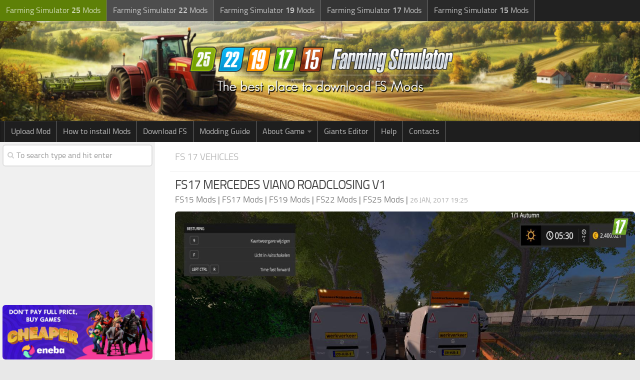

--- FILE ---
content_type: text/html; charset=UTF-8
request_url: https://www.farming2015mods.com/farming-simulator-2017-mods/fs17-vehicles/fs17-mercedes-viano-roadclosing-v1/
body_size: 14371
content:
<!DOCTYPE html> 
<html class="no-js" lang="en-US">

<head>
	
<!-- Google tag (gtag.js) -->
<script async src="https://www.googletagmanager.com/gtag/js?id=G-KSHM4QBDM9"></script>
<script>
  window.dataLayer = window.dataLayer || [];
  function gtag(){dataLayer.push(arguments);}
  gtag('js', new Date());

  gtag('config', 'G-KSHM4QBDM9');
</script>

<link rel="icon" href="https://www.farming2015mods.com/wp-content/uploads/2024/11/fs22-25-150x150.png" sizes="32x32" />
<link rel="icon" href="https://www.farming2015mods.com/wp-content/uploads/2024/11/fs22-25-320x320.png" sizes="192x192" />
<link rel="apple-touch-icon" href="https://www.farming2015mods.com/wp-content/uploads/2024/11/fs22-25-320x320.png" />
<meta name="msapplication-TileImage" content="https://www.farming2015mods.com/wp-content/uploads/2024/11/fs22-25-320x320.png" />

	<meta charset="UTF-8">
	<meta name="viewport" content="width=device-width, initial-scale=1.0">

	

	<link rel="pingback" href="https://www.farming2015mods.com/xmlrpc.php">
	
	<script>document.documentElement.className = document.documentElement.className.replace("no-js","js");</script>

<!-- This site is optimized with the Yoast SEO plugin v12.4 - https://yoast.com/wordpress/plugins/seo/ -->
<title>FS17 MERCEDES VIANO ROADCLOSING V1 - FS 17 Vehicles Mod Download</title>
<meta name="robots" content="max-snippet:-1, max-image-preview:large, max-video-preview:-1"/>
<link rel="canonical" href="https://www.farming2015mods.com/farming-simulator-2017-mods/fs17-vehicles/fs17-mercedes-viano-roadclosing-v1/" />
<meta property="og:locale" content="en_US" />
<meta property="og:type" content="article" />
<meta property="og:title" content="FS17 MERCEDES VIANO ROADCLOSING V1 - FS 17 Vehicles Mod Download" />
<meta property="og:description" content="my remaked mercedis viano whit amber led lichts vor closing down a road. remember to get the led strobes working you need lightaddon in your mod folder. Credits: Car : cheb_mods, 3dGaraj Led strobes&#046;&#046;&#046;" />
<meta property="og:url" content="https://www.farming2015mods.com/farming-simulator-2017-mods/fs17-vehicles/fs17-mercedes-viano-roadclosing-v1/" />
<meta property="og:site_name" content="Farming Simulator 22 / 19 / 17 Mods" />
<meta property="article:tag" content="Farming Simulator" />
<meta property="article:tag" content="FS" />
<meta property="article:section" content="FS 17 Vehicles" />
<meta property="article:published_time" content="2017-01-26T19:25:53+00:00" />
<meta property="article:modified_time" content="2019-11-07T11:24:43+00:00" />
<meta property="og:updated_time" content="2019-11-07T11:24:43+00:00" />
<meta property="og:image" content="https://www.farming2015mods.com/wp-content/uploads/2017/01/FS17-MERCEDES-VIANO-ROADCLOSING-V1-1.jpg" />
<meta property="og:image:secure_url" content="https://www.farming2015mods.com/wp-content/uploads/2017/01/FS17-MERCEDES-VIANO-ROADCLOSING-V1-1.jpg" />
<meta property="og:image:width" content="1280" />
<meta property="og:image:height" content="960" />
<script type='application/ld+json' class='yoast-schema-graph yoast-schema-graph--main'>{"@context":"https://schema.org","@graph":[{"@type":"WebSite","@id":"https://www.farming2015mods.com/#website","url":"https://www.farming2015mods.com/","name":"Farming Simulator 22 / 19 / 17 Mods","potentialAction":{"@type":"SearchAction","target":"https://www.farming2015mods.com/?s={search_term_string}","query-input":"required name=search_term_string"}},{"@type":"ImageObject","@id":"https://www.farming2015mods.com/farming-simulator-2017-mods/fs17-vehicles/fs17-mercedes-viano-roadclosing-v1/#primaryimage","url":"https://www.farming2015mods.com/wp-content/uploads/2017/01/FS17-MERCEDES-VIANO-ROADCLOSING-V1-1.jpg","width":1280,"height":960},{"@type":"WebPage","@id":"https://www.farming2015mods.com/farming-simulator-2017-mods/fs17-vehicles/fs17-mercedes-viano-roadclosing-v1/#webpage","url":"https://www.farming2015mods.com/farming-simulator-2017-mods/fs17-vehicles/fs17-mercedes-viano-roadclosing-v1/","inLanguage":"en-US","name":"FS17 MERCEDES VIANO ROADCLOSING V1 - FS 17 Vehicles Mod Download","isPartOf":{"@id":"https://www.farming2015mods.com/#website"},"primaryImageOfPage":{"@id":"https://www.farming2015mods.com/farming-simulator-2017-mods/fs17-vehicles/fs17-mercedes-viano-roadclosing-v1/#primaryimage"},"datePublished":"2017-01-26T19:25:53+00:00","dateModified":"2019-11-07T11:24:43+00:00","author":{"@id":"https://www.farming2015mods.com/#/schema/person/e8e723b9aa0faa18fa0fc70b86ca47eb"}},{"@type":["Person"],"@id":"https://www.farming2015mods.com/#/schema/person/e8e723b9aa0faa18fa0fc70b86ca47eb","name":"FS Farmer","sameAs":["https://twitter.com/kastis1989"]}]}</script>
<!-- / Yoast SEO plugin. -->

<link href='https://fonts.gstatic.com' crossorigin rel='preconnect' />
<link rel="alternate" type="application/rss+xml" title="Farming Simulator 22 / 19 / 17 Mods &raquo; Feed" href="https://www.farming2015mods.com/feed/" />
<link rel="alternate" type="application/rss+xml" title="Farming Simulator 22 / 19 / 17 Mods &raquo; Comments Feed" href="https://www.farming2015mods.com/comments/feed/" />
<link rel="alternate" type="application/rss+xml" title="Farming Simulator 22 / 19 / 17 Mods &raquo; FS17 MERCEDES VIANO ROADCLOSING V1 Comments Feed" href="https://www.farming2015mods.com/farming-simulator-2017-mods/fs17-vehicles/fs17-mercedes-viano-roadclosing-v1/feed/" />
<style type="text/css">
img.wp-smiley,
img.emoji {
	display: inline !important;
	border: none !important;
	box-shadow: none !important;
	height: 1em !important;
	width: 1em !important;
	margin: 0 .07em !important;
	vertical-align: -0.1em !important;
	background: none !important;
	padding: 0 !important;
}
</style>
<link rel='stylesheet' id='dcjq-mega-menu-css'  href='https://www.farming2015mods.com/wp-content/plugins/jquery-mega-menu/css/dcjq-mega-menu.css?ver=4.9.8' type='text/css' media='all' />
<link rel='stylesheet' id='tinythumbicon-css'  href='https://www.farming2015mods.com/wp-content/plugins/tinythumbicon/tinythumbicon.css?ver=4.9.8' type='text/css' media='all' />
<link rel='stylesheet' id='style-css'  href='https://www.farming2015mods.com/wp-content/themes/farming2015mods/style.css?ver=4.9.8' type='text/css' media='all' />
<link rel='stylesheet' id='responsive-css'  href='https://www.farming2015mods.com/wp-content/themes/farming2015mods/responsive.css?ver=4.9.8' type='text/css' media='all' />
<link rel='stylesheet' id='font-awesome-css'  href='https://www.farming2015mods.com/wp-content/themes/farming2015mods/fonts/font-awesome.min.css?ver=4.9.8' type='text/css' media='all' />
<link rel='stylesheet' id='sedlex_styles-css'  href='https://www.farming2015mods.com/wp-content/sedlex/inline_styles/1df72c9414cf77dac9c470f885cde81fa76f02eb.css?ver=20260117' type='text/css' media='all' />
<script type='text/javascript' src='https://www.farming2015mods.com/wp-includes/js/jquery/jquery.js?ver=1.12.4'></script>
<script type='text/javascript' src='https://www.farming2015mods.com/wp-includes/js/jquery/jquery-migrate.min.js?ver=1.4.1'></script>
<script type='text/javascript' src='https://www.farming2015mods.com/wp-content/plugins/jquery-mega-menu/js/jquery.dcmegamenu.1.3.4.min.js?ver=4.9.8'></script>
<script type='text/javascript' src='https://www.farming2015mods.com/wp-content/themes/farming2015mods/js/jquery.flexslider.min.js?ver=4.9.8'></script>
<script type='text/javascript' src='https://www.farming2015mods.com/wp-content/sedlex/inline_scripts/f6fdf17130e2863c24cf13d2ba4529278725d960.js?ver=20260117'></script>
<link rel='https://api.w.org/' href='https://www.farming2015mods.com/wp-json/' />
<link rel="EditURI" type="application/rsd+xml" title="RSD" href="https://www.farming2015mods.com/xmlrpc.php?rsd" />
<link rel="wlwmanifest" type="application/wlwmanifest+xml" href="https://www.farming2015mods.com/wp-includes/wlwmanifest.xml" /> 
<meta name="generator" content="WordPress 4.9.8" />
<link rel='shortlink' href='https://www.farming2015mods.com/?p=159516' />
<!--[if lt IE 9]>
<script src="https://www.farming2015mods.com/wp-content/themes/farming2015mods/js/ie/html5.js"></script>
<script src="https://www.farming2015mods.com/wp-content/themes/farming2015mods/js/ie/selectivizr.js"></script>
<![endif]-->
<style type="text/css">
/* Dynamic CSS: For no styles in head, copy and put the css below in your child theme's style.css, disable dynamic styles */
.boxed #wrapper, .container-inner { max-width: 1600px; }

::selection { background-color: #565656; }
::-moz-selection { background-color: #565656; }

a,
.themeform label .required,
#flexslider-featured .flex-direction-nav .flex-next:hover,
#flexslider-featured .flex-direction-nav .flex-prev:hover,
.post-hover:hover .post-title a,
.post-title a:hover,
.s1 .post-nav li a:hover i,
.content .post-nav li a:hover i,
.post-related a:hover,
.s1 .widget_rss ul li a,
#footer .widget_rss ul li a,
.s1 .widget_calendar a,
#footer .widget_calendar a,
.s1 .alx-tab .tab-item-category a,
.s1 .alx-posts .post-item-category a,
.s1 .alx-tab li:hover .tab-item-title a,
.s1 .alx-tab li:hover .tab-item-comment a,
.s1 .alx-posts li:hover .post-item-title a,
#footer .alx-tab .tab-item-category a,
#footer .alx-posts .post-item-category a,
#footer .alx-tab li:hover .tab-item-title a,
#footer .alx-tab li:hover .tab-item-comment a,
#footer .alx-posts li:hover .post-item-title a,
.comment-tabs li.active a,
.comment-awaiting-moderation,
.child-menu a:hover,
.child-menu .current_page_item > a,
.wp-pagenavi a { color: #565656; }

.themeform input[type="submit"],
.themeform button[type="submit"],
.s1 .sidebar-top,
.s1 .sidebar-toggle,
#flexslider-featured .flex-control-nav li a.flex-active,
.post-tags a:hover,
.s1 .widget_calendar caption,
#footer .widget_calendar caption,
.author-bio .bio-avatar:after,
.commentlist li.bypostauthor > .comment-body:after,
.commentlist li.comment-author-admin > .comment-body:after { background-color: #565656; }

.post-format .format-container { border-color: #565656; }

.s1 .alx-tabs-nav li.active a,
#footer .alx-tabs-nav li.active a,
.comment-tabs li.active a,
.wp-pagenavi a:hover,
.wp-pagenavi a:active,
.wp-pagenavi span.current { border-bottom-color: #565656!important; }				
				

.s2 .post-nav li a:hover i,
.s2 .widget_rss ul li a,
.s2 .widget_calendar a,
.s2 .alx-tab .tab-item-category a,
.s2 .alx-posts .post-item-category a,
.s2 .alx-tab li:hover .tab-item-title a,
.s2 .alx-tab li:hover .tab-item-comment a,
.s2 .alx-posts li:hover .post-item-title a { color: #565656; }

.s2 .sidebar-top,
.s2 .sidebar-toggle,
.post-comments,
.jp-play-bar,
.jp-volume-bar-value,
.s2 .widget_calendar caption { background-color: #565656; }

.s2 .alx-tabs-nav li.active a { border-bottom-color: #565656; }
.post-comments span:before { border-right-color: #565656; }				
				

.search-expand,
#nav-topbar.nav-container { background-color: #212121; }
@media only screen and (min-width: 720px) {
	#nav-topbar .nav ul { background-color: #212121; }
}			
				

#header { background-color: #1e1e1e; }
@media only screen and (min-width: 720px) {
	#nav-header .nav ul { background-color: #1e1e1e; }
}			
				
#footer-bottom { background-color: #161616; }
.site-title a img { max-height: 110px; }
body { background-color: #e8e8e8; }
</style>

</head>
<body data-rsssl=1 class="post-template-default single single-post postid-159516 single-format-standard col-2cr full-width topbar-enabled chrome">

	<header id="header">
	
					<nav class="nav-container group" id="nav-topbar">
				<div class="nav-toggle"><i class="fa fa-bars"></i></div>
				<div class="nav-text"><!-- put your mobile menu text here --></div>
				<div class="nav-wrap container"><ul id="menu-top-meniu-2" class="nav container-inner group"><li id="menu-item-582393" class="fs25out menu-item menu-item-type-custom menu-item-object-custom menu-item-582393"><a target="_blank" href="https://www.farming2015mods.com/category/farming-simulator-25-mods/">Farming Simulator <strong>25</strong> Mods</a></li>
<li id="menu-item-434758" class="fs22out menu-item menu-item-type-taxonomy menu-item-object-category menu-item-434758"><a href="https://www.farming2015mods.com/category/farming-simulator-22-mods/">Farming Simulator <strong>22</strong> Mods</a></li>
<li id="menu-item-224031" class="fs19 menu-item menu-item-type-taxonomy menu-item-object-category menu-item-224031"><a href="https://www.farming2015mods.com/category/farming-simulator-19-mods/">Farming Simulator <strong>19</strong> Mods</a></li>
<li id="menu-item-126193" class="fs17 menu-item menu-item-type-taxonomy menu-item-object-category current-post-ancestor menu-item-126193"><a href="https://www.farming2015mods.com/category/farming-simulator-2017-mods/">Farming Simulator <strong>17</strong> Mods</a></li>
<li id="menu-item-126176" class="fs15 menu-item menu-item-type-taxonomy menu-item-object-category menu-item-126176"><a href="https://www.farming2015mods.com/category/farming-simulator-2015/">Farming Simulator <strong>15</strong> Mods</a></li>
</ul></div>
				
				<div class="container">
					<div class="container-inner">		
						
					</div><!--/.container-inner-->
				</div><!--/.container-->
				
			</nav><!--/#nav-topbar-->
				
		<div class="container group">
			<div class="container-inner">
				
				<div class="group pad">
					<p class="site-title"><a href="https://www.farming2015mods.com/" rel="home"><img src="https://www.farming2015mods.com/wp-content/uploads/2014/09/farming-2015-logo-NEW-3.png" alt="Farming Simulator Mods" title="Farming Simulator Mods"></a></p>
									</div>
				
									<nav class="nav-container group" id="nav-header">
						<div class="nav-toggle"><i class="fa fa-bars"></i></div>
						<div class="nav-text"><!-- put your mobile menu text here --></div>
						<div class="nav-wrap container"><ul id="menu-header" class="nav container-inner group"><li id="menu-item-126331" class="menu-item menu-item-type-post_type menu-item-object-page menu-item-126331"><a href="https://www.farming2015mods.com/upload-mod/">Upload Mod</a></li>
<li id="menu-item-112960" class="menu-item menu-item-type-custom menu-item-object-custom menu-item-112960"><a href="https://www.farming2015mods.com/how-to-install-mods/">How to install Mods</a></li>
<li id="menu-item-112961" class="menu-item menu-item-type-custom menu-item-object-custom menu-item-112961"><a href="https://www.farming2015mods.com/download-fs-15-17-game/">Download FS</a></li>
<li id="menu-item-242739" class="menu-item menu-item-type-post_type menu-item-object-page menu-item-242739"><a href="https://www.farming2015mods.com/modding-guide/">Modding Guide</a></li>
<li id="menu-item-244664" class="menu-item menu-item-type-custom menu-item-object-custom menu-item-has-children menu-item-244664"><a>About Game</a>
<ul class="sub-menu">
	<li id="menu-item-244671" class="menu-item menu-item-type-post_type menu-item-object-page menu-item-244671"><a href="https://www.farming2015mods.com/mods-on-consoles/">FS Mods on Consoles</a></li>
	<li id="menu-item-244674" class="menu-item menu-item-type-post_type menu-item-object-page menu-item-244674"><a href="https://www.farming2015mods.com/farming-simulator-system-requirements/">FS System Requirements</a></li>
	<li id="menu-item-244678" class="menu-item menu-item-type-post_type menu-item-object-page menu-item-244678"><a href="https://www.farming2015mods.com/farming-simulator-release-date/">FS Release Date</a></li>
	<li id="menu-item-329535" class="menu-item menu-item-type-custom menu-item-object-custom menu-item-329535"><a target="_blank" href="https://www.facebook.com/farming2015mods/">FS Facebook</a></li>
</ul>
</li>
<li id="menu-item-274320" class="menu-item menu-item-type-custom menu-item-object-custom menu-item-274320"><a href="https://www.farming2015mods.com/farming-simulator-19-mods/fs-19-other/fs19-giants-editor-v8-0-0/">Giants Editor</a></li>
<li id="menu-item-295601" class="menu-item menu-item-type-custom menu-item-object-custom menu-item-295601"><a target="_blank" href="https://www.facebook.com/groups/1622061928746236">Help</a></li>
<li id="menu-item-390976" class="menu-item menu-item-type-custom menu-item-object-custom menu-item-390976"><a target="_blank" href="https://forms.gle/s4YQPw3KxnQsRqWU6">Contacts</a></li>
</ul></div>
					</nav><!--/#nav-header-->
								
			</div><!--/.container-inner-->
		</div><!--/.container-->
		
	</header><!--/#header-->
	
	<div class="container" id="page">
		<div class="container-inner">
			<div class="main">
				<div class="main-inner group">
<section class="content">

	<div class="page-title pad group">

			<ul class="meta-single group">
			<li class="category"><a href="https://www.farming2015mods.com/category/farming-simulator-2017-mods/fs17-vehicles/" rel="category tag">FS 17 Vehicles</a></li>
		</ul>

	
</div><!--/.page-title-->
	
	<div class="pad group"> 
		
					<article class="post-159516 post type-post status-publish format-standard has-post-thumbnail hentry category-fs17-vehicles tag-farming-simulator tag-fs">	
				<div class="post-inner group">
					
					<h1 class="post-title entry-title">FS17 MERCEDES VIANO ROADCLOSING V1</h1>
					<div style="padding-bottom:10px;" class="author vcard"><span class="fn"><a href="https://www.farming2015mods.com/"><span style="color: #666666;">FS15 Mods</span></a> | <a href="https://www.farming2015mods.com/category/farming-simulator-2017-mods/"><span style="color: #666666;">FS17 Mods</span></a> | <a href="https://www.farming2015mods.com/category/farming-simulator-19-mods/"><span style="color: #666666;">FS19 Mods</span></a></span> | <a href="https://www.farming2015mods.com/category/farming-simulator-22-mods/"><span style="color: #666666;">FS22 Mods</span></a> | <a href="https://www.farming2015mods.com/category/farming-simulator-25-mods/"><span style="color: #666666;">FS25 Mods</span></a> | <span class="post-byline updated">26 Jan, 2017 19:25</span></div>
					
<!-- <div style="padding-bottom:10px;">
...
</div> -->	

<center><div class="thumbnail"><img width="1280" height="960" src="https://www.farming2015mods.com/wp-content/uploads/2017/01/FS17-MERCEDES-VIANO-ROADCLOSING-V1-1.jpg" class="attachment-post-thumbnail size-post-thumbnail wp-post-image" alt="" srcset="https://www.farming2015mods.com/wp-content/uploads/2017/01/FS17-MERCEDES-VIANO-ROADCLOSING-V1-1.jpg 1280w, https://www.farming2015mods.com/wp-content/uploads/2017/01/FS17-MERCEDES-VIANO-ROADCLOSING-V1-1-360x270.jpg 360w, https://www.farming2015mods.com/wp-content/uploads/2017/01/FS17-MERCEDES-VIANO-ROADCLOSING-V1-1-1024x768.jpg 1024w" sizes="(max-width: 1280px) 100vw, 1280px" /><img class='tinythumbicon' src='https://www.farming2015mods.com/wp-content/uploads/2024/11/fs17-thum2.png' alt='FS 17 Vehicles'/></div></center>

					
					<div class="clear"></div>
					
					<div class="entry">	
						<div class="entry-inner">

						 <p> <center><a class="gallery_colorbox cboxElement" href="https://www.farming2015mods.com/wp-content/uploads/2017/01/FS17-MERCEDES-VIANO-ROADCLOSING-V1-1.jpg"><img width="150" height="150" src="https://www.farming2015mods.com/wp-content/uploads/2017/01/FS17-MERCEDES-VIANO-ROADCLOSING-V1-1-150x150.jpg" class="attachment-thumbnail size-thumbnail" alt="" srcset="https://www.farming2015mods.com/wp-content/uploads/2017/01/FS17-MERCEDES-VIANO-ROADCLOSING-V1-1-150x150.jpg 150w, https://www.farming2015mods.com/wp-content/uploads/2017/01/FS17-MERCEDES-VIANO-ROADCLOSING-V1-1-160x160.jpg 160w" sizes="(max-width: 150px) 100vw, 150px" /></a><a class="gallery_colorbox cboxElement" href="https://www.farming2015mods.com/wp-content/uploads/2017/01/FS17-MERCEDES-VIANO-ROADCLOSING-V1-2.jpg"><img width="150" height="150" src="https://www.farming2015mods.com/wp-content/uploads/2017/01/FS17-MERCEDES-VIANO-ROADCLOSING-V1-2-150x150.jpg" class="attachment-thumbnail size-thumbnail" alt="" srcset="https://www.farming2015mods.com/wp-content/uploads/2017/01/FS17-MERCEDES-VIANO-ROADCLOSING-V1-2-150x150.jpg 150w, https://www.farming2015mods.com/wp-content/uploads/2017/01/FS17-MERCEDES-VIANO-ROADCLOSING-V1-2-160x160.jpg 160w" sizes="(max-width: 150px) 100vw, 150px" /></a></center></p>
<div style="padding-bottom:12px"><center>
<script async src="//pagead2.googlesyndication.com/pagead/js/adsbygoogle.js"></script>
<ins class="adsbygoogle"
     style="display:block"
     data-ad-client="ca-pub-2515630227857275"
     data-ad-slot="7327349012"
     data-ad-format="auto"></ins>
<script>
(adsbygoogle = window.adsbygoogle || []).push({});
</script>		
</center></div>
							<h5>FS17 MERCEDES VIANO ROADCLOSING V1</h5><hr />
							
<p>my remaked mercedis viano whit amber led lichts vor closing down a road.<br />
remember to get the led strobes working you need lightaddon in your mod folder.</p>
<p><strong>Credits:</strong><br />
Car : cheb_mods, 3dGaraj<br />
Led strobes : sloeber</p>
<p><span style="color: #e04848;">If you notice any mistake, please let us know.</span></p>
<div class="su-button-center"><a href="http://dl-file.com/6t6f6gqivgq3/FS17_Viano_Flits.zip.html" class="su-button su-button-style-flat" style="color:#FFFFFF;background-color:#32b05d;border-color:#288d4b;border-radius:0px;-moz-border-radius:0px;-webkit-border-radius:0px" target="_blank" rel="noopener noreferrer"><span style="color:#FFFFFF;padding:7px 22px;font-size:17px;line-height:26px;border-color:#70c88e;border-radius:0px;-moz-border-radius:0px;-webkit-border-radius:0px;text-shadow:none;-moz-text-shadow:none;-webkit-text-shadow:none"><i class="sui sui-arrow-circle-o-down" style="font-size:17px;color:#FFFFFF"></i> Download</span></a></div>
													</div>
						<div class="clear"></div>				
					</div><!--/.entry-->
					
				</div><!--/.post-inner-->	




<hr />
	<hr />
<div><span style="color: #e04848;">This content was uploaded by website visitors. If you notice any mistake, please let us know.</span></div>
<hr />
<!-- Newsletter -->

<!-- /Newsletter -->

<p>Finding a game interesting after investing 300 hours into it can become a bit challenging. But with mods as long as there is a new update is assured, you are guaranteed a few more hours of new exciting gameplay. <a href="https://www.farming2015mods.com/category/farming-simulator-2017-mods/fs17-vehicles/" rel="category tag">FS 17 Vehicles</a> Mods are one of the greatest upgrades and can make your game unique. Downloading and adding FS17 MERCEDES VIANO ROADCLOSING V1 Mod to your game is not difficult at all - you simply need to save a file and run it.</p><hr /> 

			</article><!--/.post-->				
				
		<div class="clear"></div>

<!-- Let's show our custom fields here -->

<div class="download-button">
		</div>
<center>
<script async src="//pagead2.googlesyndication.com/pagead/js/adsbygoogle.js"></script>
<ins class="adsbygoogle"
     style="display:block"
     data-ad-client="ca-pub-2515630227857275"
     data-ad-slot="7327349012"
     data-ad-format="auto"></ins>
<script>
(adsbygoogle = window.adsbygoogle || []).push({});
</script>		
</center>

	<hr />

<!-- End showing our custom fields here -->
<!-- <strong>Useful Information:</strong>
<br>- <a href="https://discord.gg/hymGcbH" target="_blank">Do you need any help? Join FS Modding Discord</a>
<br>- <a href="https://www.farming2015mods.com/how-to-install-mods/" >How to install Farming Simulator Mods</a>
<br>- <a href="https://www.farming2015mods.com/farming-simulator-release-date/" >Farming Simulator Release Date</a>
<br>- <a href="https://www.farming2015mods.com/modding-guide/" >Farming Simulator Modding Guide</a>
<br>- <a href="https://www.farming2015mods.com/farming-simulator-system-requirements/" >Farming Simulator System Requirements</a>
<br>- <a href="https://www.farming2015mods.com/mods-on-consoles/" >Farming Simulator Mods on Consoles</a>
<br>- <a href="https://www.farming2015mods.com/download-fs-15-17-game/" >Download Farming Simulator Game</a>
<hr /> -->
		
		<p class="post-tags"><span>Tags:</span> <a href="https://www.farming2015mods.com/tag/farming-simulator/" rel="tag">Farming Simulator</a><a href="https://www.farming2015mods.com/tag/fs/" rel="tag">FS</a></p>		
		<!-- <div style="padding-bottom:10px"><script async src="//pagead2.googlesyndication.com/pagead/js/adsbygoogle.js"></script>
<ins class="adsbygoogle"
     style="display:block"
     data-ad-format="autorelaxed"
     data-ad-client="ca-pub-2515630227857275"
     data-ad-slot="6486282880"></ins>
<script>
     (adsbygoogle = window.adsbygoogle || []).push({});
</script></div> -->
		
				
		

<h4 class="heading">
	You may also like...</h4>

<ul class="related-posts group">
	
		<li class="related post-hover">
		<article class="post-235363 post type-post status-publish format-standard has-post-thumbnail hentry category-fs17-vehicles">

			<div class="post-thumbnail">
				<a href="https://www.farming2015mods.com/farming-simulator-2017-mods/fs17-vehicles/fs17-fdr-logging-gryphon-heli-v12-v1/" title="FS17 FDR LOGGING GRYPHON HELI V12 V1">
											<div class="thumbnail"><img width="520" height="245" src="https://www.farming2015mods.com/wp-content/uploads/2018/05/FS17-FDR-LOGGING-GRYPHON-HELI-V12-V1-5-520x245.jpg" class="attachment-thumb-medium size-thumb-medium wp-post-image" alt="" srcset="https://www.farming2015mods.com/wp-content/uploads/2018/05/FS17-FDR-LOGGING-GRYPHON-HELI-V12-V1-5-520x245.jpg 520w, https://www.farming2015mods.com/wp-content/uploads/2018/05/FS17-FDR-LOGGING-GRYPHON-HELI-V12-V1-5-720x340.jpg 720w" sizes="(max-width: 520px) 100vw, 520px" /><img class='tinythumbicon' src='https://www.farming2015mods.com/wp-content/uploads/2024/11/fs17-thum2.png' alt='FS 17 Vehicles'/></div>																								</a>
				
			</div><!--/.post-thumbnail-->
			
			<div class="related-inner">
				
				<h4 class="post-title entry-title">
					<a href="https://www.farming2015mods.com/farming-simulator-2017-mods/fs17-vehicles/fs17-fdr-logging-gryphon-heli-v12-v1/" rel="bookmark" title="FS17 FDR LOGGING GRYPHON HELI V12 V1">FS17 FDR LOGGING GRYPHON HELI V12 V1</a>
				</h4><!--/.post-title-->
				
				<div class="post-meta group">
					<p class="post-category author vcard"><span class="fn"><a href="https://www.farming2015mods.com/category/farming-simulator-2017-mods/fs17-vehicles/" rel="category tag">FS 17 Vehicles</a></span></p>
					<p class="post-date updated">14 May, 2018</p>
				</div><!--/.post-meta-->
			
			</div><!--/.related-inner-->

		</article>
	</li><!--/.related-->
		<li class="related post-hover">
		<article class="post-177448 post type-post status-publish format-standard has-post-thumbnail hentry category-fs17-vehicles tag-farming-simulator tag-fs">

			<div class="post-thumbnail">
				<a href="https://www.farming2015mods.com/farming-simulator-2017-mods/fs17-vehicles/fs17-wall-e-v1-0/" title="FS17 WALL-E V1.0">
											<div class="thumbnail"><img width="520" height="245" src="https://www.farming2015mods.com/wp-content/uploads/2017/04/FS17-WALL-E-V1-2-520x245.jpg" class="attachment-thumb-medium size-thumb-medium wp-post-image" alt="" srcset="https://www.farming2015mods.com/wp-content/uploads/2017/04/FS17-WALL-E-V1-2-520x245.jpg 520w, https://www.farming2015mods.com/wp-content/uploads/2017/04/FS17-WALL-E-V1-2-720x340.jpg 720w" sizes="(max-width: 520px) 100vw, 520px" /><img class='tinythumbicon' src='https://www.farming2015mods.com/wp-content/uploads/2024/11/fs17-thum2.png' alt='FS 17 Vehicles'/></div>																								</a>
				
			</div><!--/.post-thumbnail-->
			
			<div class="related-inner">
				
				<h4 class="post-title entry-title">
					<a href="https://www.farming2015mods.com/farming-simulator-2017-mods/fs17-vehicles/fs17-wall-e-v1-0/" rel="bookmark" title="FS17 WALL-E V1.0">FS17 WALL-E V1.0</a>
				</h4><!--/.post-title-->
				
				<div class="post-meta group">
					<p class="post-category author vcard"><span class="fn"><a href="https://www.farming2015mods.com/category/farming-simulator-2017-mods/fs17-vehicles/" rel="category tag">FS 17 Vehicles</a></span></p>
					<p class="post-date updated">19 Apr, 2017</p>
				</div><!--/.post-meta-->
			
			</div><!--/.related-inner-->

		</article>
	</li><!--/.related-->
		<li class="related post-hover">
		<article class="post-160196 post type-post status-publish format-standard has-post-thumbnail hentry category-fs17-vehicles tag-dde tag-fmfs tag-ralentir tag-travaux">

			<div class="post-thumbnail">
				<a href="https://www.farming2015mods.com/farming-simulator-2017-mods/fs17-vehicles/fs17-sprinter-dde-v1-0/" title="FS17 SPRINTER DDE V1.0">
											<div class="thumbnail"><img width="520" height="245" src="https://www.farming2015mods.com/wp-content/uploads/2017/01/FS17-SPRINTER-DDE-V1-7-520x245.jpg" class="attachment-thumb-medium size-thumb-medium wp-post-image" alt="" srcset="https://www.farming2015mods.com/wp-content/uploads/2017/01/FS17-SPRINTER-DDE-V1-7-520x245.jpg 520w, https://www.farming2015mods.com/wp-content/uploads/2017/01/FS17-SPRINTER-DDE-V1-7-720x340.jpg 720w" sizes="(max-width: 520px) 100vw, 520px" /><img class='tinythumbicon' src='https://www.farming2015mods.com/wp-content/uploads/2024/11/fs17-thum2.png' alt='FS 17 Vehicles'/></div>																								</a>
				
			</div><!--/.post-thumbnail-->
			
			<div class="related-inner">
				
				<h4 class="post-title entry-title">
					<a href="https://www.farming2015mods.com/farming-simulator-2017-mods/fs17-vehicles/fs17-sprinter-dde-v1-0/" rel="bookmark" title="FS17 SPRINTER DDE V1.0">FS17 SPRINTER DDE V1.0</a>
				</h4><!--/.post-title-->
				
				<div class="post-meta group">
					<p class="post-category author vcard"><span class="fn"><a href="https://www.farming2015mods.com/category/farming-simulator-2017-mods/fs17-vehicles/" rel="category tag">FS 17 Vehicles</a></span></p>
					<p class="post-date updated">28 Jan, 2017</p>
				</div><!--/.post-meta-->
			
			</div><!--/.related-inner-->

		</article>
	</li><!--/.related-->
	
</ul><!--/.post-related-->

		
		
<section id="comments" class="themeform">
	
	
					<!-- comments open, no comments -->
			
		
		<div id="respond" class="comment-respond">
		<h3 id="reply-title" class="comment-reply-title">Leave a Reply <small><a rel="nofollow" id="cancel-comment-reply-link" href="/farming-simulator-2017-mods/fs17-vehicles/fs17-mercedes-viano-roadclosing-v1/#respond" style="display:none;">Cancel reply</a></small></h3>			<form action="https://www.farming2015mods.com/wp-comments-post.php" method="post" id="commentform" class="comment-form">
				<p class="comment-notes"><span id="email-notes">Your email address will not be published.</span> Required fields are marked <span class="required">*</span></p><p class="comment-form-comment"><label for="comment">Comment</label> <textarea autocomplete="new-password"  id="bfcfd54daf"  name="bfcfd54daf"   cols="45" rows="8" maxlength="65525" required="required"></textarea><textarea id="comment" aria-label="hp-comment" aria-hidden="true" name="comment" autocomplete="new-password" style="padding:0 !important;clip:rect(1px, 1px, 1px, 1px) !important;position:absolute !important;white-space:nowrap !important;height:1px !important;width:1px !important;overflow:hidden !important;" tabindex="-1"></textarea><script data-noptimize>document.getElementById("comment").setAttribute( "id", "a8cdde92fbe2c2cc699dbbe53a6d8115" );document.getElementById("bfcfd54daf").setAttribute( "id", "comment" );</script></p><p class="comment-form-author"><label for="author">Name <span class="required">*</span></label> <input id="author" name="author" type="text" value="" size="30" maxlength="245" required='required' /></p>
<p class="comment-form-email"><label for="email">Email <span class="required">*</span></label> <input id="email" name="email" type="text" value="" size="30" maxlength="100" aria-describedby="email-notes" required='required' /></p>
<div role="note" class="comment-form-policy-top-copy" style="font-size:80%"></div>
<p class="comment-form-policy">
            <label for="policy" style="display:block !important">
                <input id="policy" name="policy" value="policy-key" class="comment-form-policy__input" type="checkbox" style="width:auto; margin-right:7px;" aria-required="true">I have read and accepted the <a href="https://www.farming2015mods.com/terms-of-use/" target="_blank">Privacy Policy</a><span class="comment-form-policy__required required"> *</span>
            </label>
        </p>
<p class="form-submit"><input name="submit" type="submit" id="submit" class="submit" value="Post Comment" /> <input type='hidden' name='comment_post_ID' value='159516' id='comment_post_ID' />
<input type='hidden' name='comment_parent' id='comment_parent' value='0' />
</p>			</form>
			</div><!-- #respond -->
	
</section><!--/#comments-->		
	</div><!--/.pad-->
	
</section><!--/.content-->


	<div class="sidebar s1">
		
		<a class="sidebar-toggle" title="Expand Sidebar"><i class="fa icon-sidebar-toggle"></i></a>
		
		<div class="sidebar-content">
			
						
				
			
						
			<div id="search-3" class="widget widget_search"><form method="get" class="searchform themeform" action="https://www.farming2015mods.com/">
	<div>
		<input type="text" class="search" name="s" onblur="if(this.value=='')this.value='To search type and hit enter';" onfocus="if(this.value=='To search type and hit enter')this.value='';" value="To search type and hit enter" />
	</div>
</form></div><div id="custom_html-9" class="widget_text widget widget_custom_html"><div class="textwidget custom-html-widget"><center><script async src="//pagead2.googlesyndication.com/pagead/js/adsbygoogle.js"></script>
<!-- CAC kaire -->
<ins class="adsbygoogle"
     style="display:inline-block;width:300px;height:250px"
     data-ad-client="ca-pub-2515630227857275"
     data-ad-slot="2757548612"></ins>
<script>
(adsbygoogle = window.adsbygoogle || []).push({});
</script></center></div></div><div id="custom_html-15" class="widget_text widget widget_custom_html"><div class="textwidget custom-html-widget"><a href="https://www.eneba.com/?af_id=gammcd" target="_blank"><img src="https://www.farming2015mods.com/wp-content/uploads/2025/12/eneba-banner-11.jpg" alt="Buy Games at Eneba.com"></a></div></div><div id="custom_html-13" class="widget_text widget widget_custom_html"><div class="textwidget custom-html-widget"><a href="https://www.gta6chronicles.com/" target="_blank"><img src="https://www.farming2015mods.com/wp-content/uploads/2025/01/gta6chronicles-banner-side2.jpg" alt="GTA 6 Newsletter"></a>
<iframe src="https://embeds.beehiiv.com/dd752697-1e79-4740-ab2c-b7773dfca827?slim=true" data-test-id="beehiiv-embed" height="52" frameborder="0" scrolling="no" style="margin: 0; border-radius: 0px !important; background-color: transparent;"></iframe>
<a href="https://www.youtube.com/channel/UCskURfVPyzhaqZrfRSA0few?sub_confirmation=1" target="_blank"><img src="https://www.farming2015mods.com/wp-content/uploads/2025/10/YT-fs25-channel-banner.jpg" alt="FS25 Mods youtube"></a></div></div><div id="dc_jqmegamenu_widget-3" class="widget "><h3>Categories</h3>		<div class="dcjq-mega-menu" id="dc_jqmegamenu_widget-3-item">
		
		<ul id="menu-side-menu" class="menu"><li id="menu-item-589170" class="katbold menu-item menu-item-type-custom menu-item-object-custom menu-item-has-children menu-item-589170"><a>Farming Simulator 25 Mods</a>
<ul class="sub-menu">
	<li id="menu-item-589151" class="katnormal menu-item menu-item-type-taxonomy menu-item-object-category menu-item-589151"><a href="https://www.farming2015mods.com/category/farming-simulator-25-mods/">All Farming Simulator 25 Mods</a></li>
	<li id="menu-item-589152" class="katnormal menu-item menu-item-type-taxonomy menu-item-object-category menu-item-589152"><a href="https://www.farming2015mods.com/category/farming-simulator-25-mods/fs-25-buildings/">FS 25 Buildings</a></li>
	<li id="menu-item-589153" class="katnormal menu-item menu-item-type-taxonomy menu-item-object-category menu-item-589153"><a href="https://www.farming2015mods.com/category/farming-simulator-25-mods/fs-25-cars/">FS 25 Cars</a></li>
	<li id="menu-item-589154" class="katnormal menu-item menu-item-type-taxonomy menu-item-object-category menu-item-589154"><a href="https://www.farming2015mods.com/category/farming-simulator-25-mods/fs-25-combines/">FS 25 Combines</a></li>
	<li id="menu-item-589155" class="katnormal menu-item menu-item-type-taxonomy menu-item-object-category menu-item-589155"><a href="https://www.farming2015mods.com/category/farming-simulator-25-mods/fs-25-cutters/">FS 25 Cutters</a></li>
	<li id="menu-item-589156" class="katnormal menu-item menu-item-type-taxonomy menu-item-object-category menu-item-589156"><a href="https://www.farming2015mods.com/category/farming-simulator-25-mods/fs-25-forestry/">FS 25 Forestry</a></li>
	<li id="menu-item-589157" class="katnormal menu-item menu-item-type-taxonomy menu-item-object-category menu-item-589157"><a href="https://www.farming2015mods.com/category/farming-simulator-25-mods/fs-25-forklifts-excavators/">FS 25 Forklifts / Excavators</a></li>
	<li id="menu-item-589158" class="katnormal menu-item menu-item-type-taxonomy menu-item-object-category menu-item-589158"><a href="https://www.farming2015mods.com/category/farming-simulator-25-mods/fs-25-implements-tools/">FS 25 Implements &#038; Tools</a></li>
	<li id="menu-item-589159" class="katnormal menu-item menu-item-type-taxonomy menu-item-object-category menu-item-589159"><a href="https://www.farming2015mods.com/category/farming-simulator-25-mods/fs-25-maps/">FS 25 Maps</a></li>
	<li id="menu-item-589160" class="katnormal menu-item menu-item-type-taxonomy menu-item-object-category menu-item-589160"><a href="https://www.farming2015mods.com/category/farming-simulator-25-mods/fs-25-objects/">FS 25 Objects</a></li>
	<li id="menu-item-589161" class="katnormal menu-item menu-item-type-taxonomy menu-item-object-category menu-item-589161"><a href="https://www.farming2015mods.com/category/farming-simulator-25-mods/fs-25-other/">FS 25 Other</a></li>
	<li id="menu-item-589162" class="katnormal menu-item menu-item-type-taxonomy menu-item-object-category menu-item-589162"><a href="https://www.farming2015mods.com/category/farming-simulator-25-mods/fs-25-packs/">FS 25 Packs</a></li>
	<li id="menu-item-589163" class="katnormal menu-item menu-item-type-taxonomy menu-item-object-category menu-item-589163"><a href="https://www.farming2015mods.com/category/farming-simulator-25-mods/fs-25-prefab/">FS 25 Prefab</a></li>
	<li id="menu-item-589164" class="katnormal menu-item menu-item-type-taxonomy menu-item-object-category menu-item-589164"><a href="https://www.farming2015mods.com/category/farming-simulator-25-mods/fs-25-seasons/">FS 25 Seasons</a></li>
	<li id="menu-item-589165" class="katnormal menu-item menu-item-type-taxonomy menu-item-object-category menu-item-589165"><a href="https://www.farming2015mods.com/category/farming-simulator-25-mods/fs-25-textures/">FS 25 Textures</a></li>
	<li id="menu-item-589166" class="katnormal menu-item menu-item-type-taxonomy menu-item-object-category menu-item-589166"><a href="https://www.farming2015mods.com/category/farming-simulator-25-mods/fs-25-tractors/">FS 25 Tractors</a></li>
	<li id="menu-item-589167" class="katnormal menu-item menu-item-type-taxonomy menu-item-object-category menu-item-589167"><a href="https://www.farming2015mods.com/category/farming-simulator-25-mods/fs-25-trailers/">FS 25 Trailers</a></li>
	<li id="menu-item-589168" class="katnormal menu-item menu-item-type-taxonomy menu-item-object-category menu-item-589168"><a href="https://www.farming2015mods.com/category/farming-simulator-25-mods/fs-25-trucks/">FS 25 Trucks</a></li>
	<li id="menu-item-589169" class="katnormal menu-item menu-item-type-taxonomy menu-item-object-category menu-item-589169"><a href="https://www.farming2015mods.com/category/farming-simulator-25-mods/fs-25-vehicles/">FS 25 Vehicles</a></li>
</ul>
</li>
<li id="menu-item-434918" class="katbold menu-item menu-item-type-taxonomy menu-item-object-category menu-item-has-children menu-item-434918"><a href="https://www.farming2015mods.com/category/farming-simulator-22-mods/">Farming Simulator 22 Mods</a>
<ul class="sub-menu">
	<li id="menu-item-434936" class="katnormal menu-item menu-item-type-taxonomy menu-item-object-category menu-item-434936"><a href="https://www.farming2015mods.com/category/farming-simulator-22-mods/">All Farming Simulator 22 Mods</a></li>
	<li id="menu-item-434925" class="katnormal menu-item menu-item-type-taxonomy menu-item-object-category menu-item-434925"><a href="https://www.farming2015mods.com/category/farming-simulator-22-mods/fs-22-maps/">FS 22 Maps</a></li>
	<li id="menu-item-434932" class="katnormal menu-item menu-item-type-taxonomy menu-item-object-category menu-item-434932"><a href="https://www.farming2015mods.com/category/farming-simulator-22-mods/fs-22-tractors/">FS 22 Tractors</a></li>
	<li id="menu-item-434921" class="katnormal menu-item menu-item-type-taxonomy menu-item-object-category menu-item-434921"><a href="https://www.farming2015mods.com/category/farming-simulator-22-mods/fs-22-combines/">FS 22 Combines</a></li>
	<li id="menu-item-434933" class="katnormal menu-item menu-item-type-taxonomy menu-item-object-category menu-item-434933"><a href="https://www.farming2015mods.com/category/farming-simulator-22-mods/fs-22-trailers/">FS 22 Trailers</a></li>
	<li id="menu-item-434924" class="katnormal menu-item menu-item-type-taxonomy menu-item-object-category menu-item-434924"><a href="https://www.farming2015mods.com/category/farming-simulator-22-mods/fs-22-implements-tools/">FS 22 Implements &#038; Tools</a></li>
	<li id="menu-item-589150" class="katnormal menu-item menu-item-type-taxonomy menu-item-object-category menu-item-589150"><a href="https://www.farming2015mods.com/category/farming-simulator-22-mods/fs-22-forestry/">FS 22 Forestry</a></li>
	<li id="menu-item-434923" class="katnormal menu-item menu-item-type-taxonomy menu-item-object-category menu-item-434923"><a href="https://www.farming2015mods.com/category/farming-simulator-22-mods/fs-22-forklifts-excavators/">FS 22 Forklifts / Excavators</a></li>
	<li id="menu-item-434922" class="katnormal menu-item menu-item-type-taxonomy menu-item-object-category menu-item-434922"><a href="https://www.farming2015mods.com/category/farming-simulator-22-mods/fs-22-cutters/">FS 22 Cutters</a></li>
	<li id="menu-item-434934" class="katnormal menu-item menu-item-type-taxonomy menu-item-object-category menu-item-434934"><a href="https://www.farming2015mods.com/category/farming-simulator-22-mods/fs-22-trucks/">FS 22 Trucks</a></li>
	<li id="menu-item-434920" class="katnormal menu-item menu-item-type-taxonomy menu-item-object-category menu-item-434920"><a href="https://www.farming2015mods.com/category/farming-simulator-22-mods/fs-22-cars/">FS 22 Cars</a></li>
	<li id="menu-item-434935" class="katnormal menu-item menu-item-type-taxonomy menu-item-object-category menu-item-434935"><a href="https://www.farming2015mods.com/category/farming-simulator-22-mods/fs-22-vehicles/">FS 22 Vehicles</a></li>
	<li id="menu-item-434926" class="katnormal menu-item menu-item-type-taxonomy menu-item-object-category menu-item-434926"><a href="https://www.farming2015mods.com/category/farming-simulator-22-mods/fs-22-objects/">FS 22 Objects</a></li>
	<li id="menu-item-434930" class="katnormal menu-item menu-item-type-taxonomy menu-item-object-category menu-item-434930"><a href="https://www.farming2015mods.com/category/farming-simulator-22-mods/fs-22-seasons/">FS 22 Seasons</a></li>
	<li id="menu-item-434919" class="katnormal menu-item menu-item-type-taxonomy menu-item-object-category menu-item-434919"><a href="https://www.farming2015mods.com/category/farming-simulator-22-mods/fs-22-buildings/">FS 22 Buildings</a></li>
	<li id="menu-item-434929" class="katnormal menu-item menu-item-type-taxonomy menu-item-object-category menu-item-434929"><a href="https://www.farming2015mods.com/category/farming-simulator-22-mods/fs-22-prefab/">FS 22 Prefab</a></li>
	<li id="menu-item-434928" class="katnormal menu-item menu-item-type-taxonomy menu-item-object-category menu-item-434928"><a href="https://www.farming2015mods.com/category/farming-simulator-22-mods/fs-22-packs/">FS 22 Packs</a></li>
	<li id="menu-item-434931" class="katnormal menu-item menu-item-type-taxonomy menu-item-object-category menu-item-434931"><a href="https://www.farming2015mods.com/category/farming-simulator-22-mods/fs-22-textures/">FS 22 Textures</a></li>
	<li id="menu-item-434927" class="katnormal menu-item menu-item-type-taxonomy menu-item-object-category menu-item-434927"><a href="https://www.farming2015mods.com/category/farming-simulator-22-mods/fs-22-other/">FS 22 Other</a></li>
</ul>
</li>
<li id="menu-item-223995" class="katbold menu-item menu-item-type-taxonomy menu-item-object-category menu-item-has-children menu-item-223995"><a href="https://www.farming2015mods.com/category/farming-simulator-19-mods/">Farming Simulator 19 Mods</a>
<ul class="sub-menu">
	<li id="menu-item-224016" class="katnormal menu-item menu-item-type-taxonomy menu-item-object-category menu-item-224016"><a href="https://www.farming2015mods.com/category/farming-simulator-19-mods/">All Farming Simulator 19 Mods</a></li>
	<li id="menu-item-224002" class="katnormal menu-item menu-item-type-taxonomy menu-item-object-category menu-item-224002"><a href="https://www.farming2015mods.com/category/farming-simulator-19-mods/fs-19-maps/">FS 19 Maps</a></li>
	<li id="menu-item-224009" class="katnormal menu-item menu-item-type-taxonomy menu-item-object-category menu-item-224009"><a href="https://www.farming2015mods.com/category/farming-simulator-19-mods/fs-19-tractors/">FS 19 Tractors</a></li>
	<li id="menu-item-223998" class="katnormal menu-item menu-item-type-taxonomy menu-item-object-category menu-item-223998"><a href="https://www.farming2015mods.com/category/farming-simulator-19-mods/fs-19-combines/">FS 19 Combines</a></li>
	<li id="menu-item-224010" class="katnormal menu-item menu-item-type-taxonomy menu-item-object-category menu-item-224010"><a href="https://www.farming2015mods.com/category/farming-simulator-19-mods/fs-19-trailers/">FS 19 Trailers</a></li>
	<li id="menu-item-224001" class="katnormal menu-item menu-item-type-taxonomy menu-item-object-category menu-item-224001"><a href="https://www.farming2015mods.com/category/farming-simulator-19-mods/fs-19-implements-tools/">FS 19 Implements &#038; Tools</a></li>
	<li id="menu-item-224000" class="katnormal menu-item menu-item-type-taxonomy menu-item-object-category menu-item-224000"><a href="https://www.farming2015mods.com/category/farming-simulator-19-mods/fs-19-forklifts-excavators/">FS 19 Forklifts / Excavators</a></li>
	<li id="menu-item-223999" class="katnormal menu-item menu-item-type-taxonomy menu-item-object-category menu-item-223999"><a href="https://www.farming2015mods.com/category/farming-simulator-19-mods/fs-19-cutters/">FS 19 Cutters</a></li>
	<li id="menu-item-224006" class="katnormal menu-item menu-item-type-taxonomy menu-item-object-category menu-item-224006"><a href="https://www.farming2015mods.com/category/farming-simulator-19-mods/fs-19-placeable-objects/">FS 19 Placeable objects</a></li>
	<li id="menu-item-224003" class="katnormal menu-item menu-item-type-taxonomy menu-item-object-category menu-item-224003"><a href="https://www.farming2015mods.com/category/farming-simulator-19-mods/fs-19-objects/">FS 19 Objects</a></li>
	<li id="menu-item-223996" class="katnormal menu-item menu-item-type-taxonomy menu-item-object-category menu-item-223996"><a href="https://www.farming2015mods.com/category/farming-simulator-19-mods/fs-19-buildings/">FS 19 Buildings</a></li>
	<li id="menu-item-224007" class="katnormal menu-item menu-item-type-taxonomy menu-item-object-category menu-item-224007"><a href="https://www.farming2015mods.com/category/farming-simulator-19-mods/fs-19-prefab/">FS 19 Prefab</a></li>
	<li id="menu-item-224005" class="katnormal menu-item menu-item-type-taxonomy menu-item-object-category menu-item-224005"><a href="https://www.farming2015mods.com/category/farming-simulator-19-mods/fs-19-packs/">FS 19 Packs</a></li>
	<li id="menu-item-224008" class="katnormal menu-item menu-item-type-taxonomy menu-item-object-category menu-item-224008"><a href="https://www.farming2015mods.com/category/farming-simulator-19-mods/fs-19-textures/">FS 19 Textures</a></li>
	<li id="menu-item-223997" class="katnormal menu-item menu-item-type-taxonomy menu-item-object-category menu-item-223997"><a href="https://www.farming2015mods.com/category/farming-simulator-19-mods/fs-19-cars/">FS 19 Cars</a></li>
	<li id="menu-item-224011" class="katnormal menu-item menu-item-type-taxonomy menu-item-object-category menu-item-224011"><a href="https://www.farming2015mods.com/category/farming-simulator-19-mods/fs-19-trucks/">FS 19 Trucks</a></li>
	<li id="menu-item-224012" class="katnormal menu-item menu-item-type-taxonomy menu-item-object-category menu-item-224012"><a href="https://www.farming2015mods.com/category/farming-simulator-19-mods/fs-19-vehicles/">FS 19 Vehicles</a></li>
	<li id="menu-item-224004" class="katnormal menu-item menu-item-type-taxonomy menu-item-object-category menu-item-224004"><a href="https://www.farming2015mods.com/category/farming-simulator-19-mods/fs-19-other/">FS 19 Other</a></li>
</ul>
</li>
<li id="menu-item-126159" class="katbold menu-item menu-item-type-taxonomy menu-item-object-category current-post-ancestor menu-item-has-children menu-item-126159"><a href="https://www.farming2015mods.com/category/farming-simulator-2017-mods/">Farming Simulator 17 Mods</a>
<ul class="sub-menu">
	<li id="menu-item-224014" class="katnormal menu-item menu-item-type-taxonomy menu-item-object-category current-post-ancestor menu-item-224014"><a href="https://www.farming2015mods.com/category/farming-simulator-2017-mods/">All Farming Simulator 17 Mods</a></li>
	<li id="menu-item-126163" class="katnormal menu-item menu-item-type-taxonomy menu-item-object-category menu-item-126163"><a href="https://www.farming2015mods.com/category/farming-simulator-2017-mods/fs-17-maps/">FS 17 Maps</a></li>
	<li id="menu-item-126164" class="katnormal menu-item menu-item-type-taxonomy menu-item-object-category menu-item-126164"><a href="https://www.farming2015mods.com/category/farming-simulator-2017-mods/fs-17-tractors/">FS 17 Tractors</a></li>
	<li id="menu-item-126161" class="katnormal menu-item menu-item-type-taxonomy menu-item-object-category menu-item-126161"><a href="https://www.farming2015mods.com/category/farming-simulator-2017-mods/fs-17-combines/">FS 17 Combines</a></li>
	<li id="menu-item-126165" class="katnormal menu-item menu-item-type-taxonomy menu-item-object-category menu-item-126165"><a href="https://www.farming2015mods.com/category/farming-simulator-2017-mods/fs-17-trailers/">FS 17 Trailers</a></li>
	<li id="menu-item-126162" class="katnormal menu-item menu-item-type-taxonomy menu-item-object-category menu-item-126162"><a href="https://www.farming2015mods.com/category/farming-simulator-2017-mods/fs-17-implements-tools/">FS 17 Implements &#038; Tools</a></li>
	<li id="menu-item-126168" class="katnormal menu-item menu-item-type-taxonomy menu-item-object-category menu-item-126168"><a href="https://www.farming2015mods.com/category/farming-simulator-2017-mods/fs17-forklifts-excavators/">FS 17 Forklifts / Excavators</a></li>
	<li id="menu-item-126167" class="katnormal menu-item menu-item-type-taxonomy menu-item-object-category menu-item-126167"><a href="https://www.farming2015mods.com/category/farming-simulator-2017-mods/fs17-cutters/">FS 17 Cutters</a></li>
	<li id="menu-item-126172" class="katnormal menu-item menu-item-type-taxonomy menu-item-object-category menu-item-126172"><a href="https://www.farming2015mods.com/category/farming-simulator-2017-mods/fs17-placeable-objects/">FS 17 Placeable objects</a></li>
	<li id="menu-item-126169" class="katnormal menu-item menu-item-type-taxonomy menu-item-object-category menu-item-126169"><a href="https://www.farming2015mods.com/category/farming-simulator-2017-mods/fs17-objects/">FS 17 Objects</a></li>
	<li id="menu-item-126166" class="katnormal menu-item menu-item-type-taxonomy menu-item-object-category menu-item-126166"><a href="https://www.farming2015mods.com/category/farming-simulator-2017-mods/fs17-buildings/">FS 17 Buildings</a></li>
	<li id="menu-item-155594" class="katnormal menu-item menu-item-type-taxonomy menu-item-object-category menu-item-155594"><a href="https://www.farming2015mods.com/category/farming-simulator-2017-mods/fs-17-prefab/">FS 17 Prefab</a></li>
	<li id="menu-item-126171" class="katnormal menu-item menu-item-type-taxonomy menu-item-object-category menu-item-126171"><a href="https://www.farming2015mods.com/category/farming-simulator-2017-mods/fs17-packs/">FS 17 Packs</a></li>
	<li id="menu-item-126173" class="katnormal menu-item menu-item-type-taxonomy menu-item-object-category menu-item-126173"><a href="https://www.farming2015mods.com/category/farming-simulator-2017-mods/fs17-textures/">FS 17 Textures</a></li>
	<li id="menu-item-126160" class="katnormal menu-item menu-item-type-taxonomy menu-item-object-category menu-item-126160"><a href="https://www.farming2015mods.com/category/farming-simulator-2017-mods/fs-17-cars/">FS 17 Cars</a></li>
	<li id="menu-item-126174" class="katnormal menu-item menu-item-type-taxonomy menu-item-object-category menu-item-126174"><a href="https://www.farming2015mods.com/category/farming-simulator-2017-mods/fs17-trucks/">FS 17 Trucks</a></li>
	<li id="menu-item-126175" class="katnormal menu-item menu-item-type-taxonomy menu-item-object-category current-post-ancestor current-menu-parent current-post-parent menu-item-126175"><a href="https://www.farming2015mods.com/category/farming-simulator-2017-mods/fs17-vehicles/">FS 17 Vehicles</a></li>
	<li id="menu-item-126170" class="katnormal menu-item menu-item-type-taxonomy menu-item-object-category menu-item-126170"><a href="https://www.farming2015mods.com/category/farming-simulator-2017-mods/fs17-other/">FS 17 Other</a></li>
	<li id="menu-item-214794" class="katnormal menu-item menu-item-type-post_type menu-item-object-page menu-item-214794"><a href="https://www.farming2015mods.com/farming-simulator-17-cheat-unlimited-money/">FS 17 Cheats</a></li>
</ul>
</li>
<li id="menu-item-126142" class="katbold menu-item menu-item-type-taxonomy menu-item-object-category menu-item-has-children menu-item-126142"><a href="https://www.farming2015mods.com/category/farming-simulator-2015/">Farming Simulator 15 Mods</a>
<ul class="sub-menu">
	<li id="menu-item-224015" class="katnormal menu-item menu-item-type-taxonomy menu-item-object-category menu-item-224015"><a href="https://www.farming2015mods.com/category/farming-simulator-2015/">All Farming Simulator 15 Mods</a></li>
	<li id="menu-item-126149" class="katnormal menu-item menu-item-type-taxonomy menu-item-object-category menu-item-126149"><a href="https://www.farming2015mods.com/category/farming-simulator-2015/maps/">FS 15 Maps</a></li>
	<li id="menu-item-126155" class="katnormal menu-item menu-item-type-taxonomy menu-item-object-category menu-item-126155"><a href="https://www.farming2015mods.com/category/farming-simulator-2015/tractors/">FS 15 Tractors</a></li>
	<li id="menu-item-126145" class="katnormal menu-item menu-item-type-taxonomy menu-item-object-category menu-item-126145"><a href="https://www.farming2015mods.com/category/farming-simulator-2015/combines/">FS 15 Combines</a></li>
	<li id="menu-item-126156" class="katnormal menu-item menu-item-type-taxonomy menu-item-object-category menu-item-126156"><a href="https://www.farming2015mods.com/category/farming-simulator-2015/trailers/">FS 15 Trailers</a></li>
	<li id="menu-item-126148" class="katnormal menu-item menu-item-type-taxonomy menu-item-object-category menu-item-126148"><a href="https://www.farming2015mods.com/category/farming-simulator-2015/implements-tools/">FS 15 Implements &#038; Tools</a></li>
	<li id="menu-item-126147" class="katnormal menu-item menu-item-type-taxonomy menu-item-object-category menu-item-126147"><a href="https://www.farming2015mods.com/category/farming-simulator-2015/forklifts-excavators/">FS 15 Forklifts &#038; Excavators</a></li>
	<li id="menu-item-126146" class="katnormal menu-item menu-item-type-taxonomy menu-item-object-category menu-item-126146"><a href="https://www.farming2015mods.com/category/farming-simulator-2015/cutters/">FS 15 Cutters</a></li>
	<li id="menu-item-126153" class="katnormal menu-item menu-item-type-taxonomy menu-item-object-category menu-item-126153"><a href="https://www.farming2015mods.com/category/farming-simulator-2015/placeable-objects/">FS 15 Placeable Objects</a></li>
	<li id="menu-item-126150" class="katnormal menu-item menu-item-type-taxonomy menu-item-object-category menu-item-126150"><a href="https://www.farming2015mods.com/category/farming-simulator-2015/objects/">FS 15 Objects</a></li>
	<li id="menu-item-126143" class="katnormal menu-item menu-item-type-taxonomy menu-item-object-category menu-item-126143"><a href="https://www.farming2015mods.com/category/farming-simulator-2015/buildings/">FS 15 Buildings</a></li>
	<li id="menu-item-126152" class="katnormal menu-item menu-item-type-taxonomy menu-item-object-category menu-item-126152"><a href="https://www.farming2015mods.com/category/farming-simulator-2015/packs/">FS 15 Packs</a></li>
	<li id="menu-item-126154" class="katnormal menu-item menu-item-type-taxonomy menu-item-object-category menu-item-126154"><a href="https://www.farming2015mods.com/category/farming-simulator-2015/textures/">FS 15 Textures</a></li>
	<li id="menu-item-126144" class="katnormal menu-item menu-item-type-taxonomy menu-item-object-category menu-item-126144"><a href="https://www.farming2015mods.com/category/farming-simulator-2015/cars/">FS 15 Cars</a></li>
	<li id="menu-item-126157" class="katnormal menu-item menu-item-type-taxonomy menu-item-object-category menu-item-126157"><a href="https://www.farming2015mods.com/category/farming-simulator-2015/trucks/">FS 15 Trucks</a></li>
	<li id="menu-item-126158" class="katnormal menu-item menu-item-type-taxonomy menu-item-object-category menu-item-126158"><a href="https://www.farming2015mods.com/category/farming-simulator-2015/vehicles/">FS 15 Vehicles</a></li>
	<li id="menu-item-126151" class="katnormal menu-item menu-item-type-taxonomy menu-item-object-category menu-item-126151"><a href="https://www.farming2015mods.com/category/farming-simulator-2015/other/">FS 15 Other</a></li>
</ul>
</li>
</ul>		
		</div>
		</div><div id="custom_html-8" class="widget_text widget widget_custom_html"><div class="textwidget custom-html-widget"><center>
<script async src="//pagead2.googlesyndication.com/pagead/js/adsbygoogle.js"></script>
<ins class="adsbygoogle"
     style="display:block"
     data-ad-client="ca-pub-2515630227857275"
     data-ad-slot="7327349012"
     data-ad-format="auto"></ins>
<script>
(adsbygoogle = window.adsbygoogle || []).push({});
</script>		
</center></div></div>			
		</div><!--/.sidebar-content-->
		
	</div><!--/.sidebar-->

		

				</div><!--/.main-inner-->
			</div><!--/.main-->
		</div><!--/.container-inner-->
	</div><!--/.container-->

	<footer id="footer">	
				
		<section class="container" id="footer-widgets">
			<div class="container-inner">
				
				<div class="pad group">
																
					<div class="footer-widget-1 grid one-third ">
						<div id="alxtabs-4" class="widget widget_alx_tabs">
<h3>Top 5 this week</h3>
	<div class="alx-tabs-container">

	
		

						
						<ul id="tab-popular" class="alx-tab group thumbs-enabled">
				
								<li>
				
										<div class="tab-item-thumbnail">
						<a href="https://www.farming2015mods.com/farming-simulator-25-mods/fs-25-forklifts-excavators/fs25-komatsu-d375a-mining-dozer-v1-0/" title="FS25 Komatsu D375A Mining Dozer v1.0">
															<div class="thumbnail"><img width="160" height="160" src="https://www.farming2015mods.com/wp-content/uploads/2026/01/FS25-Komatsu-D375A-Mining-Dozer-v1-2-160x160.jpg" class="attachment-thumb-small size-thumb-small wp-post-image" alt="" srcset="https://www.farming2015mods.com/wp-content/uploads/2026/01/FS25-Komatsu-D375A-Mining-Dozer-v1-2-160x160.jpg 160w, https://www.farming2015mods.com/wp-content/uploads/2026/01/FS25-Komatsu-D375A-Mining-Dozer-v1-2-150x150.jpg 150w" sizes="(max-width: 160px) 100vw, 160px" /><img class='tinythumbicon' src='https://www.farming2015mods.com/wp-content/uploads/2024/11/fs25-thum.png' alt='FS 25 Forklifts / Excavators'/></div>																																		</a>
					</div>
										
					<div class="tab-item-inner group">
						<p class="tab-item-title"><a href="https://www.farming2015mods.com/farming-simulator-25-mods/fs-25-forklifts-excavators/fs25-komatsu-d375a-mining-dozer-v1-0/" rel="bookmark" title="FS25 Komatsu D375A Mining Dozer v1.0">FS25 Komatsu D375A Mining Dozer v1.0</a></p>
						<p class="tab-item-date">17 Jan, 2026</p>					</div>
					
				</li>
								<li>
				
										<div class="tab-item-thumbnail">
						<a href="https://www.farming2015mods.com/farming-simulator-25-mods/fs-25-combines/fs25-new-holland-cr11-3-0/" title="FS25 New Holland CR11 3.0">
															<div class="thumbnail"><img width="160" height="160" src="https://www.farming2015mods.com/wp-content/uploads/2026/01/FS25-New-Holland-CR11-3-3-160x160.jpg" class="attachment-thumb-small size-thumb-small wp-post-image" alt="" srcset="https://www.farming2015mods.com/wp-content/uploads/2026/01/FS25-New-Holland-CR11-3-3-160x160.jpg 160w, https://www.farming2015mods.com/wp-content/uploads/2026/01/FS25-New-Holland-CR11-3-3-150x150.jpg 150w" sizes="(max-width: 160px) 100vw, 160px" /><img class='tinythumbicon' src='https://www.farming2015mods.com/wp-content/uploads/2024/11/fs25-thum.png' alt='FS 25 Combines'/></div>																																		</a>
					</div>
										
					<div class="tab-item-inner group">
						<p class="tab-item-title"><a href="https://www.farming2015mods.com/farming-simulator-25-mods/fs-25-combines/fs25-new-holland-cr11-3-0/" rel="bookmark" title="FS25 New Holland CR11 3.0">FS25 New Holland CR11 3.0</a></p>
						<p class="tab-item-date">11 Jan, 2026</p>					</div>
					
				</li>
								<li>
				
										<div class="tab-item-thumbnail">
						<a href="https://www.farming2015mods.com/farming-simulator-25-mods/fs-25-objects/fs25-happy-sailor-v1-0/" title="FS25 HAPPY SAILOR v1.0">
															<div class="thumbnail"><img width="160" height="160" src="https://www.farming2015mods.com/wp-content/uploads/2026/01/FS25-HAPPY-SAILOR-v1-2-160x160.jpg" class="attachment-thumb-small size-thumb-small wp-post-image" alt="" srcset="https://www.farming2015mods.com/wp-content/uploads/2026/01/FS25-HAPPY-SAILOR-v1-2-160x160.jpg 160w, https://www.farming2015mods.com/wp-content/uploads/2026/01/FS25-HAPPY-SAILOR-v1-2-150x150.jpg 150w" sizes="(max-width: 160px) 100vw, 160px" /><img class='tinythumbicon' src='https://www.farming2015mods.com/wp-content/uploads/2024/11/fs25-thum.png' alt='FS 25 Objects'/></div>																																		</a>
					</div>
										
					<div class="tab-item-inner group">
						<p class="tab-item-title"><a href="https://www.farming2015mods.com/farming-simulator-25-mods/fs-25-objects/fs25-happy-sailor-v1-0/" rel="bookmark" title="FS25 HAPPY SAILOR v1.0">FS25 HAPPY SAILOR v1.0</a></p>
						<p class="tab-item-date">11 Jan, 2026</p>					</div>
					
				</li>
								<li>
				
										<div class="tab-item-thumbnail">
						<a href="https://www.farming2015mods.com/farming-simulator-25-mods/fs-25-implements-tools/fs25-convoy-all-v1-0/" title="FS25 Convoy all v1.0">
															<div class="thumbnail"><img width="160" height="160" src="https://www.farming2015mods.com/wp-content/uploads/2026/01/FS25-Convoy-all-v1.0-160x160.jpg" class="attachment-thumb-small size-thumb-small wp-post-image" alt="" srcset="https://www.farming2015mods.com/wp-content/uploads/2026/01/FS25-Convoy-all-v1.0-160x160.jpg 160w, https://www.farming2015mods.com/wp-content/uploads/2026/01/FS25-Convoy-all-v1.0-150x150.jpg 150w" sizes="(max-width: 160px) 100vw, 160px" /><img class='tinythumbicon' src='https://www.farming2015mods.com/wp-content/uploads/2024/11/fs25-thum.png' alt='FS 25 Implements &amp; Tools'/></div>																																		</a>
					</div>
										
					<div class="tab-item-inner group">
						<p class="tab-item-title"><a href="https://www.farming2015mods.com/farming-simulator-25-mods/fs-25-implements-tools/fs25-convoy-all-v1-0/" rel="bookmark" title="FS25 Convoy all v1.0">FS25 Convoy all v1.0</a></p>
						<p class="tab-item-date">11 Jan, 2026</p>					</div>
					
				</li>
								<li>
				
										<div class="tab-item-thumbnail">
						<a href="https://www.farming2015mods.com/farming-simulator-25-mods/fs-25-implements-tools/fs25-stara-eva09-rice-v1-0/" title="FS25 Stara EVA09 rice v1.0">
															<div class="thumbnail"><img width="160" height="160" src="https://www.farming2015mods.com/wp-content/uploads/2026/01/FS25-Stara-EVA09-rice-v1-1-160x160.jpg" class="attachment-thumb-small size-thumb-small wp-post-image" alt="" srcset="https://www.farming2015mods.com/wp-content/uploads/2026/01/FS25-Stara-EVA09-rice-v1-1-160x160.jpg 160w, https://www.farming2015mods.com/wp-content/uploads/2026/01/FS25-Stara-EVA09-rice-v1-1-150x150.jpg 150w" sizes="(max-width: 160px) 100vw, 160px" /><img class='tinythumbicon' src='https://www.farming2015mods.com/wp-content/uploads/2024/11/fs25-thum.png' alt='FS 25 Implements &amp; Tools'/></div>																																		</a>
					</div>
										
					<div class="tab-item-inner group">
						<p class="tab-item-title"><a href="https://www.farming2015mods.com/farming-simulator-25-mods/fs-25-implements-tools/fs25-stara-eva09-rice-v1-0/" rel="bookmark" title="FS25 Stara EVA09 rice v1.0">FS25 Stara EVA09 rice v1.0</a></p>
						<p class="tab-item-date">11 Jan, 2026</p>					</div>
					
				</li>
							</ul><!--/.alx-tab-->
			
			

		
			</div>

</div>
					</div>
					
																						
					<div class="footer-widget-2 grid one-third ">
						<div id="alxtabs-2" class="widget widget_alx_tabs">
<h3>New Comments</h3>
	<div class="alx-tabs-container">

	
		

			

		
						
			<ul id="tab-comments" class="alx-tab group avatars-enabled">
								<li>
					
												<div class="tab-item-avatar">
							<a href="https://www.farming2015mods.com/farming-simulator-22-mods/fs-22-trailers/fs22-mega-light-3-60m3-semi-trailer-v1-0/#comment-465454">
															</a>
						</div>
												
						<div class="tab-item-inner group">
												
							<div class="tab-item-name">g says:</div>
							<div class="tab-item-comment"><a href="https://www.farming2015mods.com/farming-simulator-22-mods/fs-22-trailers/fs22-mega-light-3-60m3-semi-trailer-v1-0/#comment-465454">Tento mod návěsu FS22 MEGA Light 3 60m3 návěs v1.0 neukazuje...</a></div>
							
						</div>

				</li>
								<li>
					
												<div class="tab-item-avatar">
							<a href="https://www.farming2015mods.com/farming-simulator-25-mods/fs-25-implements-tools/fs25-bednar-combo-system-cs-5000-v1-3/#comment-464315">
															</a>
						</div>
												
						<div class="tab-item-inner group">
												
							<div class="tab-item-name">Roberto says:</div>
							<div class="tab-item-comment"><a href="https://www.farming2015mods.com/farming-simulator-25-mods/fs-25-implements-tools/fs25-bednar-combo-system-cs-5000-v1-3/#comment-464315">Why this version (1.3) is not available in the in-game mod...</a></div>
							
						</div>

				</li>
								<li>
					
												<div class="tab-item-avatar">
							<a href="https://www.farming2015mods.com/farming-simulator-2017-mods/fs-17-maps/fs17-czech-map/#comment-464314">
															</a>
						</div>
												
						<div class="tab-item-inner group">
												
							<div class="tab-item-name">zajebisty ziomek says:</div>
							<div class="tab-item-comment"><a href="https://www.farming2015mods.com/farming-simulator-2017-mods/fs-17-maps/fs17-czech-map/#comment-464314">ta mapa to jedno wielkie gówno  nic nie można robić...</a></div>
							
						</div>

				</li>
								<li>
					
												<div class="tab-item-avatar">
							<a href="https://www.farming2015mods.com/farming-simulator-25-mods/fs-25-maps/fs25-the-panhandle-v1-0/#comment-464269">
															</a>
						</div>
												
						<div class="tab-item-inner group">
												
							<div class="tab-item-name">Dalibor says:</div>
							<div class="tab-item-comment"><a href="https://www.farming2015mods.com/farming-simulator-25-mods/fs-25-maps/fs25-the-panhandle-v1-0/#comment-464269">Mapa nejde spustit central ethanol and fed je stary a nefunguje</a></div>
							
						</div>

				</li>
								<li>
					
												<div class="tab-item-avatar">
							<a href="https://www.farming2015mods.com/farming-simulator-22-mods/fs-22-trucks/fs22-international-hv-workstar-7000-series-pack-v1-0/#comment-464267">
															</a>
						</div>
												
						<div class="tab-item-inner group">
												
							<div class="tab-item-name">FARMINGSIMLOVER says:</div>
							<div class="tab-item-comment"><a href="https://www.farming2015mods.com/farming-simulator-22-mods/fs-22-trucks/fs22-international-hv-workstar-7000-series-pack-v1-0/#comment-464267">will this make its way to fs25?</a></div>
							
						</div>

				</li>
								<li>
					
												<div class="tab-item-avatar">
							<a href="https://www.farming2015mods.com/farming-simulator-2015/combines/fs15-new-holland-tr99-v1-4-2/#comment-464083">
															</a>
						</div>
												
						<div class="tab-item-inner group">
												
							<div class="tab-item-name">Micah says:</div>
							<div class="tab-item-comment"><a href="https://www.farming2015mods.com/farming-simulator-2015/combines/fs15-new-holland-tr99-v1-4-2/#comment-464083">please make this for FS25!</a></div>
							
						</div>

				</li>
								<li>
					
												<div class="tab-item-avatar">
							<a href="https://www.farming2015mods.com/farming-simulator-25-mods/fs-25-maps/fs25-us-flatlands-revamped-v5-6/#comment-464082">
															</a>
						</div>
												
						<div class="tab-item-inner group">
												
							<div class="tab-item-name">Danilo cesar crivelari says:</div>
							<div class="tab-item-comment"><a href="https://www.farming2015mods.com/farming-simulator-25-mods/fs-25-maps/fs25-us-flatlands-revamped-v5-6/#comment-464082">Mapa perfeito, mas as culturas novas não respeita sazonal, mesmo vc...</a></div>
							
						</div>

				</li>
							</ul><!--/.alx-tab-->

		
			</div>

</div>
					</div>
					
																						
					<div class="footer-widget-3 grid one-third last">
						<div id="tag_cloud-2" class="widget widget_tag_cloud"><h3>Tags</h3><div class="tagcloud" style="border-top:solid 1px; border-color: #f2f2f2; margin-top: 6px; padding-top:5px;"><a href="https://www.farming2015mods.com/tag/ao/" class="tag-cloud-link tag-link-87 tag-link-position-1" style="font-size: 11pt;">AO</a>
<a href="https://www.farming2015mods.com/tag/attention/" class="tag-cloud-link tag-link-2542 tag-link-position-2" style="font-size: 11pt;">ATTENTION</a>
<a href="https://www.farming2015mods.com/tag/beta/" class="tag-cloud-link tag-link-604 tag-link-position-3" style="font-size: 11pt;">BETA</a>
<a href="https://www.farming2015mods.com/tag/bga/" class="tag-cloud-link tag-link-168 tag-link-position-4" style="font-size: 11pt;">BGA</a>
<a href="https://www.farming2015mods.com/tag/change-log/" class="tag-cloud-link tag-link-2080 tag-link-position-5" style="font-size: 11pt;">Change Log</a>
<a href="https://www.farming2015mods.com/tag/changelog-v1/" class="tag-cloud-link tag-link-1121 tag-link-position-6" style="font-size: 11pt;">Changelog V1</a>
<a href="https://www.farming2015mods.com/tag/changelog-version/" class="tag-cloud-link tag-link-7562 tag-link-position-7" style="font-size: 11pt;">Changelog Version</a>
<a href="https://www.farming2015mods.com/tag/claas-lexion/" class="tag-cloud-link tag-link-1730 tag-link-position-8" style="font-size: 11pt;">Claas Lexion</a>
<a href="https://www.farming2015mods.com/tag/credits/" class="tag-cloud-link tag-link-1135 tag-link-position-9" style="font-size: 11pt;">CREDITS</a>
<a href="https://www.farming2015mods.com/tag/credits-giants/" class="tag-cloud-link tag-link-231 tag-link-position-10" style="font-size: 11pt;">Credits Giants</a>
<a href="https://www.farming2015mods.com/tag/credits-rambow145/" class="tag-cloud-link tag-link-3974 tag-link-position-11" style="font-size: 11pt;">Credits Rambow145</a>
<a href="https://www.farming2015mods.com/tag/die-map/" class="tag-cloud-link tag-link-139 tag-link-position-12" style="font-size: 11pt;">Die Map</a>
<a href="https://www.farming2015mods.com/tag/dirt-washable/" class="tag-cloud-link tag-link-364 tag-link-position-13" style="font-size: 11pt;">Dirt Washable</a>
<a href="https://www.farming2015mods.com/tag/dodge-ram/" class="tag-cloud-link tag-link-3024 tag-link-position-14" style="font-size: 11pt;">Dodge Ram</a>
<a href="https://www.farming2015mods.com/tag/farming-simulator/" class="tag-cloud-link tag-link-17 tag-link-position-15" style="font-size: 11pt;">Farming Simulator</a>
<a href="https://www.farming2015mods.com/tag/farming-simulator-15/" class="tag-cloud-link tag-link-32 tag-link-position-16" style="font-size: 11pt;">Farming Simulator 15</a>
<a href="https://www.farming2015mods.com/tag/farming-simulator-2015-2/" class="tag-cloud-link tag-link-31 tag-link-position-17" style="font-size: 11pt;">Farming Simulator 2015</a>
<a href="https://www.farming2015mods.com/tag/features/" class="tag-cloud-link tag-link-7201 tag-link-position-18" style="font-size: 11pt;">FEATURES</a>
<a href="https://www.farming2015mods.com/tag/fendt/" class="tag-cloud-link tag-link-378 tag-link-position-19" style="font-size: 11pt;">FENDT</a>
<a href="https://www.farming2015mods.com/tag/fl/" class="tag-cloud-link tag-link-1471 tag-link-position-20" style="font-size: 11pt;">FL</a>
<a href="https://www.farming2015mods.com/tag/fs/" class="tag-cloud-link tag-link-62 tag-link-position-21" style="font-size: 11pt;">FS</a>
<a href="https://www.farming2015mods.com/tag/ge/" class="tag-cloud-link tag-link-156 tag-link-position-22" style="font-size: 11pt;">GE</a>
<a href="https://www.farming2015mods.com/tag/giants/" class="tag-cloud-link tag-link-120 tag-link-position-23" style="font-size: 11pt;">GIANTS</a>
<a href="https://www.farming2015mods.com/tag/giants-editor/" class="tag-cloud-link tag-link-41 tag-link-position-24" style="font-size: 11pt;">Giants Editor</a>
<a href="https://www.farming2015mods.com/tag/giants-software/" class="tag-cloud-link tag-link-78 tag-link-position-25" style="font-size: 11pt;">Giants Software</a>
<a href="https://www.farming2015mods.com/tag/hp/" class="tag-cloud-link tag-link-313 tag-link-position-26" style="font-size: 11pt;">HP</a>
<a href="https://www.farming2015mods.com/tag/ic/" class="tag-cloud-link tag-link-583 tag-link-position-27" style="font-size: 11pt;">IC</a>
<a href="https://www.farming2015mods.com/tag/important/" class="tag-cloud-link tag-link-292 tag-link-position-28" style="font-size: 11pt;">IMPORTANT</a>
<a href="https://www.farming2015mods.com/tag/info/" class="tag-cloud-link tag-link-3850 tag-link-position-29" style="font-size: 11pt;">INFO</a>
<a href="https://www.farming2015mods.com/tag/interactive-control/" class="tag-cloud-link tag-link-1196 tag-link-position-30" style="font-size: 11pt;">Interactive Control</a>
<a href="https://www.farming2015mods.com/tag/jcb/" class="tag-cloud-link tag-link-1397 tag-link-position-31" style="font-size: 11pt;">JCB</a>
<a href="https://www.farming2015mods.com/tag/jd/" class="tag-cloud-link tag-link-704 tag-link-position-32" style="font-size: 11pt;">JD</a>
<a href="https://www.farming2015mods.com/tag/john-deere/" class="tag-cloud-link tag-link-145 tag-link-position-33" style="font-size: 11pt;">John Deere</a>
<a href="https://www.farming2015mods.com/tag/kamaz/" class="tag-cloud-link tag-link-1711 tag-link-position-34" style="font-size: 11pt;">KAMAZ</a>
<a href="https://www.farming2015mods.com/tag/log/" class="tag-cloud-link tag-link-922 tag-link-position-35" style="font-size: 11pt;">LOG</a>
<a href="https://www.farming2015mods.com/tag/ls/" class="tag-cloud-link tag-link-42 tag-link-position-36" style="font-size: 11pt;">LS</a>
<a href="https://www.farming2015mods.com/tag/man/" class="tag-cloud-link tag-link-242 tag-link-position-37" style="font-size: 11pt;">MAN</a>
<a href="https://www.farming2015mods.com/tag/manuel-leithner/" class="tag-cloud-link tag-link-978 tag-link-position-38" style="font-size: 11pt;">Manuel Leithner</a>
<a href="https://www.farming2015mods.com/tag/massey-ferguson/" class="tag-cloud-link tag-link-1936 tag-link-position-39" style="font-size: 11pt;">Massey Ferguson</a>
<a href="https://www.farming2015mods.com/tag/mod/" class="tag-cloud-link tag-link-148 tag-link-position-40" style="font-size: 11pt;">MOD</a>
<a href="https://www.farming2015mods.com/tag/modell-giants/" class="tag-cloud-link tag-link-1469 tag-link-position-41" style="font-size: 11pt;">Modell Giants</a>
<a href="https://www.farming2015mods.com/tag/mp/" class="tag-cloud-link tag-link-73 tag-link-position-42" style="font-size: 11pt;">MP</a>
<a href="https://www.farming2015mods.com/tag/mtz/" class="tag-cloud-link tag-link-423 tag-link-position-43" style="font-size: 11pt;">MTZ</a>
<a href="https://www.farming2015mods.com/tag/new-holland/" class="tag-cloud-link tag-link-26 tag-link-position-44" style="font-size: 11pt;">New Holland</a>
<a href="https://www.farming2015mods.com/tag/note/" class="tag-cloud-link tag-link-421 tag-link-position-45" style="font-size: 11pt;">NOTE</a>
<a href="https://www.farming2015mods.com/tag/pda/" class="tag-cloud-link tag-link-66 tag-link-position-46" style="font-size: 11pt;">PDA</a>
<a href="https://www.farming2015mods.com/tag/ploughing-spec/" class="tag-cloud-link tag-link-1197 tag-link-position-47" style="font-size: 11pt;">Ploughing Spec</a>
<a href="https://www.farming2015mods.com/tag/ps/" class="tag-cloud-link tag-link-149 tag-link-position-48" style="font-size: 11pt;">PS</a>
<a href="https://www.farming2015mods.com/tag/pto/" class="tag-cloud-link tag-link-68 tag-link-position-49" style="font-size: 11pt;">PTO</a>
<a href="https://www.farming2015mods.com/tag/required-mods/" class="tag-cloud-link tag-link-725 tag-link-position-50" style="font-size: 11pt;">Required Mods</a>
<a href="https://www.farming2015mods.com/tag/sp/" class="tag-cloud-link tag-link-323 tag-link-position-51" style="font-size: 11pt;">SP</a>
<a href="https://www.farming2015mods.com/tag/tfsgroup/" class="tag-cloud-link tag-link-755 tag-link-position-52" style="font-size: 11pt;">TFSGROUP</a>
<a href="https://www.farming2015mods.com/tag/tractor/" class="tag-cloud-link tag-link-484 tag-link-position-53" style="font-size: 11pt;">TRACTOR</a>
<a href="https://www.farming2015mods.com/tag/tsl/" class="tag-cloud-link tag-link-146 tag-link-position-54" style="font-size: 11pt;">TSL</a>
<a href="https://www.farming2015mods.com/tag/upk/" class="tag-cloud-link tag-link-878 tag-link-position-55" style="font-size: 11pt;">UPK</a></div>
</div>					</div>
					
															</div><!--/.pad-->
				
			</div><!--/.container-inner-->
		</section><!--/.container-->	
				
				
<div style="margin: 0 auto; max-width: 1600px; padding: 0px 15px 15px 15px">
<h3 style="font-size: 17px; font-weight: 400;  text-transform: uppercase;">Other Games</h3>
<hr />
<a href="https://www.inzoimodding.com/" target="_blank" title="inZOI Mods">inZOI Mods</a> | <a href="https://www.allflightmods.com/category/microsoft-flight-simulator-2024/" target="_blank" title="MSFS2024 Mods">MSFS2024 Mods</a> | <a href="https://www.mudrunnermods.com/category/snowrunner-mods/" target="_blank" title="SnowRunner Mod">SnowRunner Mod</a> | <a href="https://www.citiesmods.com/" target="_blank" title="City Skylines Mods download">City Skylines Mods download</a> | <a href="https://www.rdr2mod.com/" target="_blank" title="Red Dead Online Mods">Red Dead Online Mods</a> | <a href="https://www.gtasixwiki.com/gta-6-vehicles/" target="_blank" title="GTA 6 Vehicles">GTA 6 Vehicles</a> | <a href="https://www.snowrunnermods.com/" target="_blank" title="SnowRunner Mods">SnowRunner Mods</a> | <a href="https://www.fs19mods.com/category/farming-simulator-22-mods/" target="_blank" title="FS22 Mods">FS22 Mods</a> | <a title="Cyberpunk 2077 Mods" href="https://www.cyberpunk2077mod.com/" target="_blank">Cyberpunk 2077 Mods</a> | <a title="ATS Mods" href="https://www.atsmodding.com/" target="_blank">ATS Mods</a> | <a title="GTA 6 Mod" href="https://www.gta6world.com/" target="_blank">GTA 6 Mod</a> | <a title="STALKER 2 Mods" href="https://www.stalker2mod.com/" target="_blank">STALKER 2 Mods</a> | <a title="Save Game" href="https://www.savegameworld.com/" target="_blank">Save Game</a> | <a title="FS25 Mods" href="https://www.fs25modhub.com/" target="_blank">FS25 Mods</a> | <a title="Fallout 76 mods" href="https://www.fallout76mods.com/" target="_blank">Fallout 76 mods</a> | <a title="ETS2 Mods" href="https://www.ets2modding.com/" target="_blank">ETS2 Mods</a> | <a title="Sims 4 CC Clothes" href="https://www.sims4clothing.com/" target="_blank">Sims 4 CC Clothes</a> | <a title="Expeditions Mods" href="https://www.expeditionsmods.com/" target="_blank">Expeditions Mods</a> | <a title="FS 22 Mods" href="https://www.fs22modhub.com/" target="_blank">FS 22 Mods</a> | <a href="https://www.emojicopynpaste.com/" target="_blank" title="Emoji Copy and Paste">Emoji Copy and Paste</a> | <a href="https://downloadyoutubeimage.com/" target="_blank" title="Youtube Thumbnail Downloader">Youtube Thumbnail Downloader</a> | <a href="https://gsav.games/" target="_blank" title="Gaming Newsletter">Gaming Newsletter</a> | <a title="PC Trainers" href="https://www.mygametrainers.com/" target="_blank">PC Trainers</a> | <a title="Cities Skylines 2 Mods" href="https://www.modscities2.com/" target="_blank">Cities Skylines 2 Mods</a> | <a title="Sims 5 Clothing Mods" href="https://www.sims5mods.com/category/clothing/" target="_blank">Sims 5 Clothing Mods</a> | <a title="American Truck Simulator Mods" href="https://www.modsats.com/" target="_blank">American Truck Simulator Mods</a> | <a title="GTA 5 Mods" href="https://www.gta5modhub.com/" target="_blank">GTA 5 Mods</a> | <a title="Fallout 4 Mods" href="https://www.modsfallout4.com/" target="_blank">Fallout 4 Mods</a> | <a href="http://www.overwatch2characters.com/" target="_blank" title="Overwatch 2 Characters">Overwatch 2 Characters</a> | <a href="https://www.skyrimodding.com/" target="_blank" title="Skyrim Mods">Skyrim Mods</a> | <a href="https://www.minecraftskinshub.com/" target="_blank" title="Minecraft Skins">Minecraft Skins</a> | <a href="https://www.ffxvimods.com/" target="_blank" title="Final Fantasy 16 Mods">Final Fantasy 16 Mods</a> | <a href="https://www.msfs2024mods.com/" target="_blank" title="MSFS 2024 Addons">MSFS 2024 Addons</a>
</div>	
		
		<section class="container" id="footer-bottom">
			<div class="container-inner">
				
				<div class="pad group">
					
					<div>
						
												
						<div id="copyright">
															<p style="font-size:14px;"><a title="Farming Simulator 25 Mods" href="https://www.farming2015mods.com/category/farming-simulator-25-mods/" >Farming Simulator 25 Mods</a> | <a title="Farming Simulator 22 Mods" href="https://www.farming2015mods.com/category/farming-simulator-22-mods/" >Farming Simulator 22 Mods</a> | <a title="Farming Simulator 19 Mods" href="https://www.farming2015mods.com/category/farming-simulator-19-mods/" >Farming Simulator 19 Mods</a> | <a title="Farming Simulator 17 Mods" href="https://www.farming2015mods.com/category/farming-simulator-2017-mods/" >Farming Simulator 17 Mods</a></p>
							<hr />
							<p style="font-size:15px;"><a href="https://forms.gle/zdctL8bNihBYN4BR8" target="_blank">Advertising</a> | <a href="https://forms.gle/s4YQPw3KxnQsRqWU6" target="_blank">Contact</a></p>
													</div><!--/#copyright-->
						
												<div id="credit">
							
						</div><!--/#credit-->
												
					</div><!--/.pad-->
					
					<div class="grid one-half last" style="float: right;">	
					<div style="color: #fff; color: rgba(255,255,255,0.5); font-size: 13px; line-height: 1.5em; float: right;">
						<p></p>
					</div>
					</div>
				
				</div>
				
			</div><!--/.container-inner-->
		</section><!--/.container-->
	</footer><!--/#footer-->

</div><!--/#wrapper-->

			<script type="text/javascript">
				jQuery(document).ready(function($) {
					jQuery('#dc_jqmegamenu_widget-2-item .menu').dcMegaMenu({
						rowItems: 1,
						subMenuWidth: '',
						speed: 'fast',
						effect: 'slide',
						event: 'click'
						,fullWidth: true					});
				});
			</script>
		
						<script type="text/javascript">
				jQuery(document).ready(function($) {
					jQuery('#dc_jqmegamenu_widget-3-item .menu').dcMegaMenu({
						rowItems: 1,
						subMenuWidth: '',
						speed: 'fast',
						effect: 'slide',
						event: 'click'
						,fullWidth: true					});
				});
			</script>
		
			<link rel='stylesheet' id='su-icons-css'  href='https://www.farming2015mods.com/wp-content/plugins/shortcodes-ultimate/includes/css/icons.css?ver=1.1.5' type='text/css' media='all' />
<link rel='stylesheet' id='su-shortcodes-css'  href='https://www.farming2015mods.com/wp-content/plugins/shortcodes-ultimate/includes/css/shortcodes.css?ver=5.12.0' type='text/css' media='all' />
<script type='text/javascript' src='https://www.farming2015mods.com/wp-content/themes/farming2015mods/js/jquery.jplayer.min.js?ver=4.9.8'></script>
<script type='text/javascript' src='https://www.farming2015mods.com/wp-content/themes/farming2015mods/js/scripts.js?ver=4.9.8'></script>
<script type='text/javascript' src='https://www.farming2015mods.com/wp-includes/js/comment-reply.min.js?ver=4.9.8'></script>
<script type='text/javascript'>
/* <![CDATA[ */
var q2w3_sidebar_options = [{"sidebar":"primary","margin_top":10,"margin_bottom":0,"stop_id":"footer-widgets","screen_max_width":0,"screen_max_height":0,"width_inherit":false,"refresh_interval":1500,"window_load_hook":false,"disable_mo_api":false,"widgets":["custom_html-7"]},{"sidebar":"sidebar-post","margin_top":10,"margin_bottom":0,"stop_id":"footer-widgets","screen_max_width":0,"screen_max_height":0,"width_inherit":false,"refresh_interval":1500,"window_load_hook":false,"disable_mo_api":false,"widgets":["custom_html-8"]}];
/* ]]> */
</script>
<script type='text/javascript' src='https://www.farming2015mods.com/wp-content/plugins/q2w3-fixed-widget/js/q2w3-fixed-widget.min.js?ver=5.1.9'></script>
<!--[if lt IE 9]>
<script src="https://www.farming2015mods.com/wp-content/themes/farming2015mods/js/ie/respond.js"></script>
<![endif]-->
<!--163.172.100.98--></body>
</html>

<!-- This website is like a Rocket, isn't it? Performance optimized by WP Rocket. Learn more: https://wp-rocket.me -->

--- FILE ---
content_type: text/html; charset=utf-8
request_url: https://www.google.com/recaptcha/api2/aframe
body_size: 269
content:
<!DOCTYPE HTML><html><head><meta http-equiv="content-type" content="text/html; charset=UTF-8"></head><body><script nonce="5zB2JyRj9ExV4jOGCeLSag">/** Anti-fraud and anti-abuse applications only. See google.com/recaptcha */ try{var clients={'sodar':'https://pagead2.googlesyndication.com/pagead/sodar?'};window.addEventListener("message",function(a){try{if(a.source===window.parent){var b=JSON.parse(a.data);var c=clients[b['id']];if(c){var d=document.createElement('img');d.src=c+b['params']+'&rc='+(localStorage.getItem("rc::a")?sessionStorage.getItem("rc::b"):"");window.document.body.appendChild(d);sessionStorage.setItem("rc::e",parseInt(sessionStorage.getItem("rc::e")||0)+1);localStorage.setItem("rc::h",'1768683431043');}}}catch(b){}});window.parent.postMessage("_grecaptcha_ready", "*");}catch(b){}</script></body></html>

--- FILE ---
content_type: text/css; charset=utf-8
request_url: https://www.farming2015mods.com/wp-content/themes/farming2015mods/responsive.css?ver=4.9.8
body_size: 2061
content:
#wrapper,
.container-inner { min-width: 320px; }

/* ------------------------------------------------------------------------- *
 *  Toggle Sidebar s2 : 1200px > 480px
/* ------------------------------------------------------------------------- */
@media only screen and (min-width: 480px) and (max-width: 1200px) {
	
	.container { padding: 0 10px; }
	
	/* s2 general */
	.s2 { width: 50px; }
	.s2 .sidebar-content { display: none; float: left; width: 100%; }
	.s2 .sidebar-toggle { display: block; }
	
	/* s2 expand/collapse */
	.s2-expand .s2 { background: #f0f0f0; position: absolute; top: 0; bottom: 0; width: 260px; margin: 0!important; z-index: 9; overflow: auto;
	-moz-transition: width .2s ease; -webkit-transition: width .2s ease; transition: width .2s ease; }	
	.s2-expand .s2 .sidebar-content { display: block; min-width: 260px; }
	.s2-collapse .s2 .sidebar-content { display: none; }
	
	/* s2 toggle icon */
	.col-3cm.s2-expand .s2 .icon-sidebar-toggle:before,
	.col-3cl.s2-expand .s2 .icon-sidebar-toggle:before { content: "\f101"; }
	.col-3cr.s2-expand .s2 .icon-sidebar-toggle:before { content: "\f100"; }
	
	/* s2 3 column, content middle */
	.col-3cm .main { background: url(img/sidebar/s-right-collapse.png) repeat-y right; }
	.col-3cm .main-inner { padding-right: 50px; }
	.col-3cm .s2 { margin-right: -50px; }
	.col-3cm.s2-expand .s2 { right: 0; }

}
@media only screen and (min-width: 961px) and (max-width: 1200px) {

	.s2 .sidebar-toggle { height: 60px; }
	.s2 .sidebar-toggle i { padding: 10px 0; }
	
	/* 3 column, content right */
	.col-3cl .main { background-image: none; }
	.col-3cl .main-inner { background: url(img/sidebar/s-right-dual-half-collapse.png) repeat-y right; padding-right: 390px; }
	.col-3cl .s1 { margin-right: -390px; }
	.col-3cl .s2 { margin-right: -50px; }
	.col-3cl.s2-expand .s2 { right: 340px; }
	
	/* 3 column, content left */
	.col-3cr .main { background-image: none; }
	.col-3cr .main-inner { background: url(img/sidebar/s-left-dual-half-collapse.png) repeat-y left; padding-left: 390px; }
	.col-3cr .s1 { margin-left: -390px; }
	.col-3cr .s2 { margin-left: -50px; }
	.col-3cr.s2-expand .s2 { left: 340px; }
	
}

/* ------------------------------------------------------------------------- *
 *  Toggle Sidebar s1 : 960px > 480px
/* ------------------------------------------------------------------------- */
@media only screen and (min-width: 480px) and (max-width: 960px) {
	
	/* s1 general */
	.s1 { width: 50px; }
	.s1 .sidebar-content { display: none; float: left; width: 100%; }
	.s1 .sidebar-toggle { display: block; }
	
	/* s1 expand/collapse */
	.s1-expand .s1 { background: #f0f0f0; position: absolute; top: 0; bottom: 0; width: 340px; margin: 0!important; z-index: 9; overflow: auto;
	-moz-transition: width .2s ease; -webkit-transition: width .2s ease; transition: width .2s ease; }	
	.s1-expand .s1 .sidebar-content,
	.s1-expand .s1 .post-nav { display: block; min-width: 340px; }
	.s1-collapse .s1 .sidebar-content,
	.s1-collapse .s1 .sidebar .post-nav { display: none; }
	
	/* s1 toggle icon */
	.col-2cl.s1-expand .s1 .icon-sidebar-toggle:before,
	.col-3cl.s1-expand .s1 .icon-sidebar-toggle:before { content: "\f101"; }
	.col-2cr.s1-expand .s1 .icon-sidebar-toggle:before,
	.col-3cm.s1-expand .s1 .icon-sidebar-toggle:before,
	.col-3cr.s1-expand .s1 .icon-sidebar-toggle:before { content: "\f100"; }

	/* 2 column, content right */
	.col-2cr .main-inner { background-position: -290px 0!important; padding-left: 50px; }
	.col-2cr .s1 { margin-left: -50px; }
	.col-2cr.s1-expand .s1 { left: 0; }
	
	/* 2 column, content left */
	.col-2cl .main-inner { background-image: url(img/sidebar/s-right-collapse.png); padding-right: 50px; }
	.col-2cl .s1 { margin-right: -50px; }
	.col-2cl.s1-expand .s1 { right: 0; }
	.col-2cl.s1-expand .sidebar-toggle { float: right; }
	
	/* 3 column, content middle */
	.col-3cm .main-inner { background-position: -290px 0!important; padding-left: 50px; }	
	.col-3cm .s1 { margin-left: -50px; }	
	.col-3cm .s2 { margin-right: -50px; }
	.col-3cm.s1-expand .s1 { left: 0; }
	.col-3cm.s2-expand .s2 { right: 0; }
	
	/* 3 column, content left */
	.col-3cl .main { background-image: none; }
	.col-3cl .main-inner { background: url(img/sidebar/s-right-dual-full-collapse.png) repeat-y right; padding-right: 100px; }
	.col-3cl .s1 { margin-right: -100px; }
	.col-3cl .s2 { margin-right: -50px; }
	.col-3cl.s1-expand .s1 { right: 0; }	
	.col-3cl.s2-expand .s2 { right: 50px; }
	
	/* 3 column, content right */
	.col-3cr .main { background-image: none; }
	.col-3cr .main-inner { background: url(img/sidebar/s-left-dual-full-collapse.png) repeat-y left; padding-left: 100px; }
	.col-3cr .s1 { margin-left: -100px; }
	.col-3cr .s2 { margin-left: -50px; }
	.col-3cr.s1-expand .s1 { left: 0; }
	.col-3cr.s2-expand .s2 { left: 50px; }
	
}

@media only screen and (max-width: 960px) {
	/* 60 > 50px spacing */
	#page { margin-top: -50px; }
	#header { padding-bottom: 50px; }
	.page-title.pad { padding-top: 12px; padding-bottom: 12px; }
}


/* ------------------------------------------------------------------------- *
 *  Mobile (Mid Res) : 719px > 0px (480px & 320px)
/* ------------------------------------------------------------------------- */
@media only screen and (max-width: 719px) {
	
	/* make collapsed sidebars 40px wide instead of 50px */
	.s1,
	.s2 { width: 40px; }
	
	/* 2 column, content right */
	.col-2cr .main-inner { background-position: -300px 0!important; padding-left: 40px; }
	.col-2cr .s1 { margin-left: -40px; }
	
	/* 2 column, content left */
	.col-2cl .main-inner { background-image: url(img/sidebar/s-right-collapse-40.png); padding-right: 40px; }
	.col-2cl .s1 { margin-right: -40px; }
	
	/* 3 column, content middle */
	.col-3cm .main { background: url(img/sidebar/s-right-collapse-40.png) repeat-y right; }
	.col-3cm .main-inner { background-position: -300px 0!important; padding-left: 40px; padding-right: 40px; }	
	.col-3cm .s1 { margin-left: -40px; }
	.col-3cm .s2 { margin-right: -40px; }
	
	/* 3 column, content left */
	.col-3cl .main-inner { background: url(img/sidebar/s-right-dual-full-collapse-40.png) repeat-y right; padding-right: 80px; }
	.col-3cl .s1 { margin-right: -80px; }
	.col-3cl .s2 { margin-right: -40px; }
	.col-3cl.s2-expand .s2 { right: 40px; }
	
	/* 3 column, content right */
	.col-3cr .main-inner { background: url(img/sidebar/s-left-dual-full-collapse-40.png) repeat-y left; padding-left: 80px; }
	.col-3cr .s1 { margin-left: -80px; }
	.col-3cr .s2 { margin-left: -40px; }
	.col-3cr.s2-expand .s2 { left: 40px; }
	
	/* layout */
	.container { padding: 0; }
	.grid { width: 100%; margin: 0 0 10px; }
	
	/* hide */
	.site-description,
	.image-caption { display: none; }
	
	/* base */
	.pad { padding: 20px 20px 10px; }
	.notebox { margin-bottom: 20px; }
	#flexslider-featured { margin-top: 10px; }
	.entry { font-size: 15px; }
	
	/* text */
	.entry h1 { font-size: 30px; letter-spacing: -0.7px; }
	.entry h2 { font-size: 26px; letter-spacing: -0.5px; }
	.entry h3 { font-size: 24px; letter-spacing: -0.3px; }
	.entry h4 { font-size: 22px; letter-spacing: -0.3px; }
	.entry h5 { font-size: 18px; }
	.entry h6 { font-size: 16px; text-transform: uppercase; }

	/* header */
	#header { padding-bottom: 0; }
	.topbar-enabled #header { padding-top: 0; }
	#header .pad { padding-top: 0; padding-bottom: 0; }
	.site-title { padding: 30px 0; width: 100%; float: none; line-height: 50px; }
	.site-title a { text-align: center; }
	.toggle-search { right: auto; left: 0; top: 0;
	-webkit-box-shadow: 1px 0 0 rgba(255,255,255,0.1);
	box-shadow: 1px 0 0 rgba(255,255,255,0.1); }
	.search-expand { left: 0; right: auto; top: 50px; width: 320px; }
	
	/* footer */
	#footer-bottom .pad { padding-top: 50px; padding-bottom: 40px; }
	#footer-bottom .one-half.last { margin-bottom: 0; }
	#footer-bottom { text-align: center; }
	#footer-bottom #footer-logo { margin-left: auto; margin-right: auto; }
	#footer-bottom .social-links { float: none; }
	#footer-bottom .social-links li { margin-left: 4px; margin-right: 4px; }
	
	/* comments */
	.comment-tabs { font-size: 14px; }
	.commentlist li { font-size: 13px; }
	.commentlist li ul li { padding-left: 10px; }
	
	/* page */
	#page { margin-top: 0; padding-bottom: 10px; }
	.pagination { margin-bottom: 30px; }
	.page-title { font-size: 14px; }
	.page-image-text { margin-top: -15px; }
	.page-image-text .caption { font-size: 26px; line-height: 30px;  }
	.page-image-text .description { font-size: 13px; }
	
	/* blog */
	.post-list { margin-left: 0; margin-right: 0;  }
	.post-list .post,
	.post-list .page	{ width: 100%; }
	.post-list .post-row { margin-left: 0; padding-left: 0; }
	.post-list .post-inner { margin-right: 0; }
	
	.featured .post-title,
	.single .post-title { font-size: 22px; line-height: 1.5em; letter-spacing: 0; }
	.post-byline { font-size: 13px; }
	.post-format { margin-bottom: 20px; }
	.format-gallery .post-format .flexslider .slides img { max-height: 240px; }
	.format-quote .post-format blockquote,
	.format-link .post-format p { font-size: 18px; }
	.format-link .post-format p { margin-bottom: 10px; }
	.single .format-status .entry { font-size: 20px; line-height: 1.4em; }
	.post-format .format-container .fa { font-size: 28px; }
	
	.entry.share { padding-right: 0; }
	.sharrre-container { position: relative; float: left; width: auto; padding: 0; margin: 20px 0 0; }
	.sharrre-container span { text-align: left; }
	.sharrre-container > div { float: left; margin-right: 10px; }
	.author-bio .bio-desc { font-size: 13px; }

	.content .post-nav li { width: 100%; -webkit-box-shadow: none!important; box-shadow: none!important; }
	.content .post-nav li a { min-height: 0; }
	
	.single .related-posts .post-title { font-size: 15px; }
	.related-posts li { width: 50%; }
	.related-posts li:nth-child(2) article { border-right-color: transparent; } 
	.related-posts li:nth-child(3),
	.related-posts li:nth-child(4) { display: none; }
	
	/* shortcodes */
	.dropcap { font-size: 80px; }
	
}

/* ------------------------------------------------------------------------- *
 *  Mobile (Low Res) : 479px > 0 (320px)
/* ------------------------------------------------------------------------- */
@media only screen and (max-width: 479px) {
	
	/* layout */
	.content,
	.sidebar { width: 100%; float: none; margin-right: 0!important; margin-left: 0!important; }
	.sidebar { background: #f0f0f0; width: 100%; display: block; float: none; }
	.main,
	.main-inner { background-image: none!important; padding: 0!important;  }
	.s2 { right: 0!important; left: 0!important; }
	
	/* hide */
	.mobile-sidebar-hide-s1 .s1,
	.mobile-sidebar-hide-s2 .s2,
	.mobile-sidebar-hide .sidebar { display: none; }
	
	/* base */
	.pad { padding: 15px 15px 5px; }
	.sidebar-top,
	.sidebar .widget { padding-left: 15px!important; padding-right: 15px!important; }
	.notebox { margin-bottom: 15px; }
	#flexslider-featured { margin-top: 15px; }
	.gallery-caption { display: none; }
	
	/* header */
	.site-title { font-size: 32px; }

	/* blog */
	.format-link .post-format p { margin-bottom: 5px; }

}

